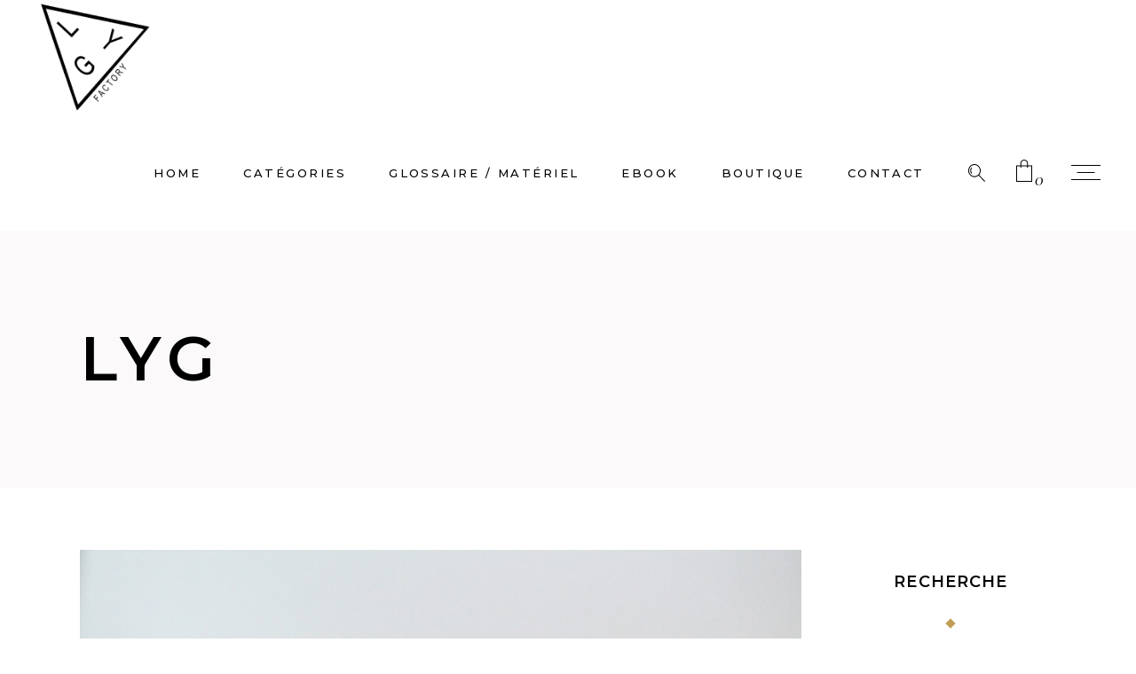

--- FILE ---
content_type: text/html; charset=UTF-8
request_url: https://lesyeuxgrognons.com/galette-des-rois-express-100-maison/
body_size: 22872
content:
<!DOCTYPE html>
<html lang="fr-FR">
<head>
	
		<meta charset="UTF-8"/>
		<link rel="profile" href="http://gmpg.org/xfn/11"/>
					<link rel="pingback" href="https://lesyeuxgrognons.com/xmlrpc.php">
		
				<meta name="viewport" content="width=device-width,initial-scale=1,user-scalable=yes">
		<title>GALETTE DES ROIS EXPRESS 100% MAISON &#8211; LYG</title>
<meta name='robots' content='max-image-preview:large' />
<link rel='dns-prefetch' href='//fonts.googleapis.com' />
<link rel="alternate" type="application/rss+xml" title="LYG &raquo; Flux" href="https://lesyeuxgrognons.com/feed/" />
<link rel="alternate" type="application/rss+xml" title="LYG &raquo; Flux des commentaires" href="https://lesyeuxgrognons.com/comments/feed/" />
<link rel="alternate" type="application/rss+xml" title="LYG &raquo; GALETTE DES ROIS EXPRESS 100% MAISON Flux des commentaires" href="https://lesyeuxgrognons.com/galette-des-rois-express-100-maison/feed/" />
<link rel="alternate" title="oEmbed (JSON)" type="application/json+oembed" href="https://lesyeuxgrognons.com/wp-json/oembed/1.0/embed?url=https%3A%2F%2Flesyeuxgrognons.com%2Fgalette-des-rois-express-100-maison%2F" />
<link rel="alternate" title="oEmbed (XML)" type="text/xml+oembed" href="https://lesyeuxgrognons.com/wp-json/oembed/1.0/embed?url=https%3A%2F%2Flesyeuxgrognons.com%2Fgalette-des-rois-express-100-maison%2F&#038;format=xml" />
<style id='wp-img-auto-sizes-contain-inline-css' type='text/css'>
img:is([sizes=auto i],[sizes^="auto," i]){contain-intrinsic-size:3000px 1500px}
/*# sourceURL=wp-img-auto-sizes-contain-inline-css */
</style>
<link rel='stylesheet' id='sbi_styles-css' href='https://lesyeuxgrognons.com/wp-content/plugins/instagram-feed/css/sbi-styles.min.css?ver=6.10.0' type='text/css' media='all' />
<style id='wp-emoji-styles-inline-css' type='text/css'>

	img.wp-smiley, img.emoji {
		display: inline !important;
		border: none !important;
		box-shadow: none !important;
		height: 1em !important;
		width: 1em !important;
		margin: 0 0.07em !important;
		vertical-align: -0.1em !important;
		background: none !important;
		padding: 0 !important;
	}
/*# sourceURL=wp-emoji-styles-inline-css */
</style>
<style id='wp-block-library-inline-css' type='text/css'>
:root{--wp-block-synced-color:#7a00df;--wp-block-synced-color--rgb:122,0,223;--wp-bound-block-color:var(--wp-block-synced-color);--wp-editor-canvas-background:#ddd;--wp-admin-theme-color:#007cba;--wp-admin-theme-color--rgb:0,124,186;--wp-admin-theme-color-darker-10:#006ba1;--wp-admin-theme-color-darker-10--rgb:0,107,160.5;--wp-admin-theme-color-darker-20:#005a87;--wp-admin-theme-color-darker-20--rgb:0,90,135;--wp-admin-border-width-focus:2px}@media (min-resolution:192dpi){:root{--wp-admin-border-width-focus:1.5px}}.wp-element-button{cursor:pointer}:root .has-very-light-gray-background-color{background-color:#eee}:root .has-very-dark-gray-background-color{background-color:#313131}:root .has-very-light-gray-color{color:#eee}:root .has-very-dark-gray-color{color:#313131}:root .has-vivid-green-cyan-to-vivid-cyan-blue-gradient-background{background:linear-gradient(135deg,#00d084,#0693e3)}:root .has-purple-crush-gradient-background{background:linear-gradient(135deg,#34e2e4,#4721fb 50%,#ab1dfe)}:root .has-hazy-dawn-gradient-background{background:linear-gradient(135deg,#faaca8,#dad0ec)}:root .has-subdued-olive-gradient-background{background:linear-gradient(135deg,#fafae1,#67a671)}:root .has-atomic-cream-gradient-background{background:linear-gradient(135deg,#fdd79a,#004a59)}:root .has-nightshade-gradient-background{background:linear-gradient(135deg,#330968,#31cdcf)}:root .has-midnight-gradient-background{background:linear-gradient(135deg,#020381,#2874fc)}:root{--wp--preset--font-size--normal:16px;--wp--preset--font-size--huge:42px}.has-regular-font-size{font-size:1em}.has-larger-font-size{font-size:2.625em}.has-normal-font-size{font-size:var(--wp--preset--font-size--normal)}.has-huge-font-size{font-size:var(--wp--preset--font-size--huge)}.has-text-align-center{text-align:center}.has-text-align-left{text-align:left}.has-text-align-right{text-align:right}.has-fit-text{white-space:nowrap!important}#end-resizable-editor-section{display:none}.aligncenter{clear:both}.items-justified-left{justify-content:flex-start}.items-justified-center{justify-content:center}.items-justified-right{justify-content:flex-end}.items-justified-space-between{justify-content:space-between}.screen-reader-text{border:0;clip-path:inset(50%);height:1px;margin:-1px;overflow:hidden;padding:0;position:absolute;width:1px;word-wrap:normal!important}.screen-reader-text:focus{background-color:#ddd;clip-path:none;color:#444;display:block;font-size:1em;height:auto;left:5px;line-height:normal;padding:15px 23px 14px;text-decoration:none;top:5px;width:auto;z-index:100000}html :where(.has-border-color){border-style:solid}html :where([style*=border-top-color]){border-top-style:solid}html :where([style*=border-right-color]){border-right-style:solid}html :where([style*=border-bottom-color]){border-bottom-style:solid}html :where([style*=border-left-color]){border-left-style:solid}html :where([style*=border-width]){border-style:solid}html :where([style*=border-top-width]){border-top-style:solid}html :where([style*=border-right-width]){border-right-style:solid}html :where([style*=border-bottom-width]){border-bottom-style:solid}html :where([style*=border-left-width]){border-left-style:solid}html :where(img[class*=wp-image-]){height:auto;max-width:100%}:where(figure){margin:0 0 1em}html :where(.is-position-sticky){--wp-admin--admin-bar--position-offset:var(--wp-admin--admin-bar--height,0px)}@media screen and (max-width:600px){html :where(.is-position-sticky){--wp-admin--admin-bar--position-offset:0px}}

/*# sourceURL=wp-block-library-inline-css */
</style><style id='wp-block-latest-posts-inline-css' type='text/css'>
.wp-block-latest-posts{box-sizing:border-box}.wp-block-latest-posts.alignleft{margin-right:2em}.wp-block-latest-posts.alignright{margin-left:2em}.wp-block-latest-posts.wp-block-latest-posts__list{list-style:none}.wp-block-latest-posts.wp-block-latest-posts__list li{clear:both;overflow-wrap:break-word}.wp-block-latest-posts.is-grid{display:flex;flex-wrap:wrap}.wp-block-latest-posts.is-grid li{margin:0 1.25em 1.25em 0;width:100%}@media (min-width:600px){.wp-block-latest-posts.columns-2 li{width:calc(50% - .625em)}.wp-block-latest-posts.columns-2 li:nth-child(2n){margin-right:0}.wp-block-latest-posts.columns-3 li{width:calc(33.33333% - .83333em)}.wp-block-latest-posts.columns-3 li:nth-child(3n){margin-right:0}.wp-block-latest-posts.columns-4 li{width:calc(25% - .9375em)}.wp-block-latest-posts.columns-4 li:nth-child(4n){margin-right:0}.wp-block-latest-posts.columns-5 li{width:calc(20% - 1em)}.wp-block-latest-posts.columns-5 li:nth-child(5n){margin-right:0}.wp-block-latest-posts.columns-6 li{width:calc(16.66667% - 1.04167em)}.wp-block-latest-posts.columns-6 li:nth-child(6n){margin-right:0}}:root :where(.wp-block-latest-posts.is-grid){padding:0}:root :where(.wp-block-latest-posts.wp-block-latest-posts__list){padding-left:0}.wp-block-latest-posts__post-author,.wp-block-latest-posts__post-date{display:block;font-size:.8125em}.wp-block-latest-posts__post-excerpt,.wp-block-latest-posts__post-full-content{margin-bottom:1em;margin-top:.5em}.wp-block-latest-posts__featured-image a{display:inline-block}.wp-block-latest-posts__featured-image img{height:auto;max-width:100%;width:auto}.wp-block-latest-posts__featured-image.alignleft{float:left;margin-right:1em}.wp-block-latest-posts__featured-image.alignright{float:right;margin-left:1em}.wp-block-latest-posts__featured-image.aligncenter{margin-bottom:1em;text-align:center}
/*# sourceURL=https://lesyeuxgrognons.com/wp-includes/blocks/latest-posts/style.min.css */
</style>
<link rel='stylesheet' id='wc-blocks-style-css' href='https://lesyeuxgrognons.com/wp-content/plugins/woocommerce/assets/client/blocks/wc-blocks.css?ver=wc-10.4.3' type='text/css' media='all' />
<style id='global-styles-inline-css' type='text/css'>
:root{--wp--preset--aspect-ratio--square: 1;--wp--preset--aspect-ratio--4-3: 4/3;--wp--preset--aspect-ratio--3-4: 3/4;--wp--preset--aspect-ratio--3-2: 3/2;--wp--preset--aspect-ratio--2-3: 2/3;--wp--preset--aspect-ratio--16-9: 16/9;--wp--preset--aspect-ratio--9-16: 9/16;--wp--preset--color--black: #000000;--wp--preset--color--cyan-bluish-gray: #abb8c3;--wp--preset--color--white: #ffffff;--wp--preset--color--pale-pink: #f78da7;--wp--preset--color--vivid-red: #cf2e2e;--wp--preset--color--luminous-vivid-orange: #ff6900;--wp--preset--color--luminous-vivid-amber: #fcb900;--wp--preset--color--light-green-cyan: #7bdcb5;--wp--preset--color--vivid-green-cyan: #00d084;--wp--preset--color--pale-cyan-blue: #8ed1fc;--wp--preset--color--vivid-cyan-blue: #0693e3;--wp--preset--color--vivid-purple: #9b51e0;--wp--preset--gradient--vivid-cyan-blue-to-vivid-purple: linear-gradient(135deg,rgb(6,147,227) 0%,rgb(155,81,224) 100%);--wp--preset--gradient--light-green-cyan-to-vivid-green-cyan: linear-gradient(135deg,rgb(122,220,180) 0%,rgb(0,208,130) 100%);--wp--preset--gradient--luminous-vivid-amber-to-luminous-vivid-orange: linear-gradient(135deg,rgb(252,185,0) 0%,rgb(255,105,0) 100%);--wp--preset--gradient--luminous-vivid-orange-to-vivid-red: linear-gradient(135deg,rgb(255,105,0) 0%,rgb(207,46,46) 100%);--wp--preset--gradient--very-light-gray-to-cyan-bluish-gray: linear-gradient(135deg,rgb(238,238,238) 0%,rgb(169,184,195) 100%);--wp--preset--gradient--cool-to-warm-spectrum: linear-gradient(135deg,rgb(74,234,220) 0%,rgb(151,120,209) 20%,rgb(207,42,186) 40%,rgb(238,44,130) 60%,rgb(251,105,98) 80%,rgb(254,248,76) 100%);--wp--preset--gradient--blush-light-purple: linear-gradient(135deg,rgb(255,206,236) 0%,rgb(152,150,240) 100%);--wp--preset--gradient--blush-bordeaux: linear-gradient(135deg,rgb(254,205,165) 0%,rgb(254,45,45) 50%,rgb(107,0,62) 100%);--wp--preset--gradient--luminous-dusk: linear-gradient(135deg,rgb(255,203,112) 0%,rgb(199,81,192) 50%,rgb(65,88,208) 100%);--wp--preset--gradient--pale-ocean: linear-gradient(135deg,rgb(255,245,203) 0%,rgb(182,227,212) 50%,rgb(51,167,181) 100%);--wp--preset--gradient--electric-grass: linear-gradient(135deg,rgb(202,248,128) 0%,rgb(113,206,126) 100%);--wp--preset--gradient--midnight: linear-gradient(135deg,rgb(2,3,129) 0%,rgb(40,116,252) 100%);--wp--preset--font-size--small: 13px;--wp--preset--font-size--medium: 20px;--wp--preset--font-size--large: 36px;--wp--preset--font-size--x-large: 42px;--wp--preset--spacing--20: 0.44rem;--wp--preset--spacing--30: 0.67rem;--wp--preset--spacing--40: 1rem;--wp--preset--spacing--50: 1.5rem;--wp--preset--spacing--60: 2.25rem;--wp--preset--spacing--70: 3.38rem;--wp--preset--spacing--80: 5.06rem;--wp--preset--shadow--natural: 6px 6px 9px rgba(0, 0, 0, 0.2);--wp--preset--shadow--deep: 12px 12px 50px rgba(0, 0, 0, 0.4);--wp--preset--shadow--sharp: 6px 6px 0px rgba(0, 0, 0, 0.2);--wp--preset--shadow--outlined: 6px 6px 0px -3px rgb(255, 255, 255), 6px 6px rgb(0, 0, 0);--wp--preset--shadow--crisp: 6px 6px 0px rgb(0, 0, 0);}:where(.is-layout-flex){gap: 0.5em;}:where(.is-layout-grid){gap: 0.5em;}body .is-layout-flex{display: flex;}.is-layout-flex{flex-wrap: wrap;align-items: center;}.is-layout-flex > :is(*, div){margin: 0;}body .is-layout-grid{display: grid;}.is-layout-grid > :is(*, div){margin: 0;}:where(.wp-block-columns.is-layout-flex){gap: 2em;}:where(.wp-block-columns.is-layout-grid){gap: 2em;}:where(.wp-block-post-template.is-layout-flex){gap: 1.25em;}:where(.wp-block-post-template.is-layout-grid){gap: 1.25em;}.has-black-color{color: var(--wp--preset--color--black) !important;}.has-cyan-bluish-gray-color{color: var(--wp--preset--color--cyan-bluish-gray) !important;}.has-white-color{color: var(--wp--preset--color--white) !important;}.has-pale-pink-color{color: var(--wp--preset--color--pale-pink) !important;}.has-vivid-red-color{color: var(--wp--preset--color--vivid-red) !important;}.has-luminous-vivid-orange-color{color: var(--wp--preset--color--luminous-vivid-orange) !important;}.has-luminous-vivid-amber-color{color: var(--wp--preset--color--luminous-vivid-amber) !important;}.has-light-green-cyan-color{color: var(--wp--preset--color--light-green-cyan) !important;}.has-vivid-green-cyan-color{color: var(--wp--preset--color--vivid-green-cyan) !important;}.has-pale-cyan-blue-color{color: var(--wp--preset--color--pale-cyan-blue) !important;}.has-vivid-cyan-blue-color{color: var(--wp--preset--color--vivid-cyan-blue) !important;}.has-vivid-purple-color{color: var(--wp--preset--color--vivid-purple) !important;}.has-black-background-color{background-color: var(--wp--preset--color--black) !important;}.has-cyan-bluish-gray-background-color{background-color: var(--wp--preset--color--cyan-bluish-gray) !important;}.has-white-background-color{background-color: var(--wp--preset--color--white) !important;}.has-pale-pink-background-color{background-color: var(--wp--preset--color--pale-pink) !important;}.has-vivid-red-background-color{background-color: var(--wp--preset--color--vivid-red) !important;}.has-luminous-vivid-orange-background-color{background-color: var(--wp--preset--color--luminous-vivid-orange) !important;}.has-luminous-vivid-amber-background-color{background-color: var(--wp--preset--color--luminous-vivid-amber) !important;}.has-light-green-cyan-background-color{background-color: var(--wp--preset--color--light-green-cyan) !important;}.has-vivid-green-cyan-background-color{background-color: var(--wp--preset--color--vivid-green-cyan) !important;}.has-pale-cyan-blue-background-color{background-color: var(--wp--preset--color--pale-cyan-blue) !important;}.has-vivid-cyan-blue-background-color{background-color: var(--wp--preset--color--vivid-cyan-blue) !important;}.has-vivid-purple-background-color{background-color: var(--wp--preset--color--vivid-purple) !important;}.has-black-border-color{border-color: var(--wp--preset--color--black) !important;}.has-cyan-bluish-gray-border-color{border-color: var(--wp--preset--color--cyan-bluish-gray) !important;}.has-white-border-color{border-color: var(--wp--preset--color--white) !important;}.has-pale-pink-border-color{border-color: var(--wp--preset--color--pale-pink) !important;}.has-vivid-red-border-color{border-color: var(--wp--preset--color--vivid-red) !important;}.has-luminous-vivid-orange-border-color{border-color: var(--wp--preset--color--luminous-vivid-orange) !important;}.has-luminous-vivid-amber-border-color{border-color: var(--wp--preset--color--luminous-vivid-amber) !important;}.has-light-green-cyan-border-color{border-color: var(--wp--preset--color--light-green-cyan) !important;}.has-vivid-green-cyan-border-color{border-color: var(--wp--preset--color--vivid-green-cyan) !important;}.has-pale-cyan-blue-border-color{border-color: var(--wp--preset--color--pale-cyan-blue) !important;}.has-vivid-cyan-blue-border-color{border-color: var(--wp--preset--color--vivid-cyan-blue) !important;}.has-vivid-purple-border-color{border-color: var(--wp--preset--color--vivid-purple) !important;}.has-vivid-cyan-blue-to-vivid-purple-gradient-background{background: var(--wp--preset--gradient--vivid-cyan-blue-to-vivid-purple) !important;}.has-light-green-cyan-to-vivid-green-cyan-gradient-background{background: var(--wp--preset--gradient--light-green-cyan-to-vivid-green-cyan) !important;}.has-luminous-vivid-amber-to-luminous-vivid-orange-gradient-background{background: var(--wp--preset--gradient--luminous-vivid-amber-to-luminous-vivid-orange) !important;}.has-luminous-vivid-orange-to-vivid-red-gradient-background{background: var(--wp--preset--gradient--luminous-vivid-orange-to-vivid-red) !important;}.has-very-light-gray-to-cyan-bluish-gray-gradient-background{background: var(--wp--preset--gradient--very-light-gray-to-cyan-bluish-gray) !important;}.has-cool-to-warm-spectrum-gradient-background{background: var(--wp--preset--gradient--cool-to-warm-spectrum) !important;}.has-blush-light-purple-gradient-background{background: var(--wp--preset--gradient--blush-light-purple) !important;}.has-blush-bordeaux-gradient-background{background: var(--wp--preset--gradient--blush-bordeaux) !important;}.has-luminous-dusk-gradient-background{background: var(--wp--preset--gradient--luminous-dusk) !important;}.has-pale-ocean-gradient-background{background: var(--wp--preset--gradient--pale-ocean) !important;}.has-electric-grass-gradient-background{background: var(--wp--preset--gradient--electric-grass) !important;}.has-midnight-gradient-background{background: var(--wp--preset--gradient--midnight) !important;}.has-small-font-size{font-size: var(--wp--preset--font-size--small) !important;}.has-medium-font-size{font-size: var(--wp--preset--font-size--medium) !important;}.has-large-font-size{font-size: var(--wp--preset--font-size--large) !important;}.has-x-large-font-size{font-size: var(--wp--preset--font-size--x-large) !important;}
/*# sourceURL=global-styles-inline-css */
</style>

<style id='classic-theme-styles-inline-css' type='text/css'>
/*! This file is auto-generated */
.wp-block-button__link{color:#fff;background-color:#32373c;border-radius:9999px;box-shadow:none;text-decoration:none;padding:calc(.667em + 2px) calc(1.333em + 2px);font-size:1.125em}.wp-block-file__button{background:#32373c;color:#fff;text-decoration:none}
/*# sourceURL=/wp-includes/css/classic-themes.min.css */
</style>
<link rel='stylesheet' id='aalb_basics_css-css' href='https://lesyeuxgrognons.com/wp-content/plugins/amazon-associates-link-builder/css/aalb_basics.css?ver=1.9.3' type='text/css' media='all' />
<link rel='stylesheet' id='contact-form-7-css' href='https://lesyeuxgrognons.com/wp-content/plugins/contact-form-7/includes/css/styles.css?ver=6.1.4' type='text/css' media='all' />
<link rel='stylesheet' id='dolcino-restaurant-style-css' href='https://lesyeuxgrognons.com/wp-content/plugins/dolcino-restaurant/assets/css/restaurant.min.css?ver=099772ef08b30568b96dd0d140561fc6' type='text/css' media='all' />
<link rel='stylesheet' id='dolcino-restaurant-responsive-style-css' href='https://lesyeuxgrognons.com/wp-content/plugins/dolcino-restaurant/assets/css/restaurant-responsive.min.css?ver=099772ef08b30568b96dd0d140561fc6' type='text/css' media='all' />
<link rel='stylesheet' id='sumup-checkout-css' href='https://lesyeuxgrognons.com/wp-content/plugins/sumup-payment-gateway-for-woocommerce/assets/css/checkout/modal.min.css?ver=2.7.7' type='text/css' media='all' />
<style id='woocommerce-inline-inline-css' type='text/css'>
.woocommerce form .form-row .required { visibility: visible; }
/*# sourceURL=woocommerce-inline-inline-css */
</style>
<link rel='stylesheet' id='wpccp-css' href='https://lesyeuxgrognons.com/wp-content/plugins/wp-content-copy-protection/assets/css/style.min.css?ver=1749638880' type='text/css' media='all' />
<link rel='stylesheet' id='cmplz-general-css' href='https://lesyeuxgrognons.com/wp-content/plugins/complianz-gdpr/assets/css/cookieblocker.min.css?ver=1766021403' type='text/css' media='all' />
<link rel='stylesheet' id='dolcino-mikado-default-style-css' href='https://lesyeuxgrognons.com/wp-content/themes/dolcino/style.css?ver=099772ef08b30568b96dd0d140561fc6' type='text/css' media='all' />
<link rel='stylesheet' id='dolcino-mikado-modules-css' href='https://lesyeuxgrognons.com/wp-content/themes/dolcino/assets/css/modules.min.css?ver=099772ef08b30568b96dd0d140561fc6' type='text/css' media='all' />
<link rel='stylesheet' id='dolcino-mikado-dripicons-css' href='https://lesyeuxgrognons.com/wp-content/themes/dolcino/framework/lib/icons-pack/dripicons/dripicons.css?ver=099772ef08b30568b96dd0d140561fc6' type='text/css' media='all' />
<link rel='stylesheet' id='dolcino-mikado-font_elegant-css' href='https://lesyeuxgrognons.com/wp-content/themes/dolcino/framework/lib/icons-pack/elegant-icons/style.min.css?ver=099772ef08b30568b96dd0d140561fc6' type='text/css' media='all' />
<link rel='stylesheet' id='dolcino-mikado-font_awesome-css' href='https://lesyeuxgrognons.com/wp-content/themes/dolcino/framework/lib/icons-pack/font-awesome/css/fontawesome-all.min.css?ver=099772ef08b30568b96dd0d140561fc6' type='text/css' media='all' />
<link rel='stylesheet' id='dolcino-mikado-ion_icons-css' href='https://lesyeuxgrognons.com/wp-content/themes/dolcino/framework/lib/icons-pack/ion-icons/css/ionicons.min.css?ver=099772ef08b30568b96dd0d140561fc6' type='text/css' media='all' />
<link rel='stylesheet' id='dolcino-mikado-linea_icons-css' href='https://lesyeuxgrognons.com/wp-content/themes/dolcino/framework/lib/icons-pack/linea-icons/style.css?ver=099772ef08b30568b96dd0d140561fc6' type='text/css' media='all' />
<link rel='stylesheet' id='dolcino-mikado-linear_icons-css' href='https://lesyeuxgrognons.com/wp-content/themes/dolcino/framework/lib/icons-pack/linear-icons/style.css?ver=099772ef08b30568b96dd0d140561fc6' type='text/css' media='all' />
<link rel='stylesheet' id='dolcino-mikado-simple_line_icons-css' href='https://lesyeuxgrognons.com/wp-content/themes/dolcino/framework/lib/icons-pack/simple-line-icons/simple-line-icons.css?ver=099772ef08b30568b96dd0d140561fc6' type='text/css' media='all' />
<link rel='stylesheet' id='mediaelement-css' href='https://lesyeuxgrognons.com/wp-includes/js/mediaelement/mediaelementplayer-legacy.min.css?ver=4.2.17' type='text/css' media='all' />
<link rel='stylesheet' id='wp-mediaelement-css' href='https://lesyeuxgrognons.com/wp-includes/js/mediaelement/wp-mediaelement.min.css?ver=099772ef08b30568b96dd0d140561fc6' type='text/css' media='all' />
<link rel='stylesheet' id='dolcino-mikado-woo-css' href='https://lesyeuxgrognons.com/wp-content/themes/dolcino/assets/css/woocommerce.min.css?ver=099772ef08b30568b96dd0d140561fc6' type='text/css' media='all' />
<link rel='stylesheet' id='dolcino-mikado-woo-responsive-css' href='https://lesyeuxgrognons.com/wp-content/themes/dolcino/assets/css/woocommerce-responsive.min.css?ver=099772ef08b30568b96dd0d140561fc6' type='text/css' media='all' />
<link rel='stylesheet' id='dolcino-mikado-style-dynamic-css' href='https://lesyeuxgrognons.com/wp-content/themes/dolcino/assets/css/style_dynamic.css?ver=1757260728' type='text/css' media='all' />
<link rel='stylesheet' id='dolcino-mikado-modules-responsive-css' href='https://lesyeuxgrognons.com/wp-content/themes/dolcino/assets/css/modules-responsive.min.css?ver=099772ef08b30568b96dd0d140561fc6' type='text/css' media='all' />
<link rel='stylesheet' id='dolcino-mikado-style-dynamic-responsive-css' href='https://lesyeuxgrognons.com/wp-content/themes/dolcino/assets/css/style_dynamic_responsive.css?ver=1757260728' type='text/css' media='all' />
<link rel='stylesheet' id='dolcino-mikado-google-fonts-css' href='https://fonts.googleapis.com/css?family=Montserrat%3A300%2C300italic%2C400%2C400italic%2C500%2C500i%2C600%2C700%7CCormorant%3A300%2C300italic%2C400%2C400italic%2C500%2C500i%2C600%2C700%7CGreat+Vibes%3A300%2C300italic%2C400%2C400italic%2C500%2C500i%2C600%2C700&#038;subset=latin-ext&#038;ver=1.0.0' type='text/css' media='all' />
<link rel='stylesheet' id='newsletter-css' href='https://lesyeuxgrognons.com/wp-content/plugins/newsletter/style.css?ver=9.1.1' type='text/css' media='all' />
<script type="text/javascript" src="https://lesyeuxgrognons.com/wp-includes/js/jquery/jquery.min.js?ver=3.7.1" id="jquery-core-js"></script>
<script type="text/javascript" src="https://lesyeuxgrognons.com/wp-includes/js/jquery/jquery-migrate.min.js?ver=3.4.1" id="jquery-migrate-js"></script>
<script type="text/javascript" src="https://lesyeuxgrognons.com/wp-content/plugins/woocommerce/assets/js/jquery-blockui/jquery.blockUI.min.js?ver=2.7.0-wc.10.4.3" id="wc-jquery-blockui-js" data-wp-strategy="defer"></script>
<script type="text/javascript" id="wc-add-to-cart-js-extra">
/* <![CDATA[ */
var wc_add_to_cart_params = {"ajax_url":"/wp-admin/admin-ajax.php","wc_ajax_url":"/?wc-ajax=%%endpoint%%","i18n_view_cart":"Voir le panier","cart_url":"https://lesyeuxgrognons.com/panier-2/","is_cart":"","cart_redirect_after_add":"no"};
//# sourceURL=wc-add-to-cart-js-extra
/* ]]> */
</script>
<script type="text/javascript" src="https://lesyeuxgrognons.com/wp-content/plugins/woocommerce/assets/js/frontend/add-to-cart.min.js?ver=10.4.3" id="wc-add-to-cart-js" data-wp-strategy="defer"></script>
<script type="text/javascript" src="https://lesyeuxgrognons.com/wp-content/plugins/woocommerce/assets/js/js-cookie/js.cookie.min.js?ver=2.1.4-wc.10.4.3" id="wc-js-cookie-js" defer="defer" data-wp-strategy="defer"></script>
<script type="text/javascript" id="woocommerce-js-extra">
/* <![CDATA[ */
var woocommerce_params = {"ajax_url":"/wp-admin/admin-ajax.php","wc_ajax_url":"/?wc-ajax=%%endpoint%%","i18n_password_show":"Afficher le mot de passe","i18n_password_hide":"Masquer le mot de passe"};
//# sourceURL=woocommerce-js-extra
/* ]]> */
</script>
<script type="text/javascript" src="https://lesyeuxgrognons.com/wp-content/plugins/woocommerce/assets/js/frontend/woocommerce.min.js?ver=10.4.3" id="woocommerce-js" defer="defer" data-wp-strategy="defer"></script>
<script type="text/javascript" src="https://lesyeuxgrognons.com/wp-content/plugins/js_composer/assets/js/vendors/woocommerce-add-to-cart.js?ver=8.1" id="vc_woocommerce-add-to-cart-js-js"></script>
<script type="text/javascript" src="https://lesyeuxgrognons.com/wp-content/plugins/woocommerce/assets/js/select2/select2.full.min.js?ver=4.0.3-wc.10.4.3" id="wc-select2-js" defer="defer" data-wp-strategy="defer"></script>
<script></script><link rel="https://api.w.org/" href="https://lesyeuxgrognons.com/wp-json/" /><link rel="alternate" title="JSON" type="application/json" href="https://lesyeuxgrognons.com/wp-json/wp/v2/posts/19367" /><link rel="EditURI" type="application/rsd+xml" title="RSD" href="https://lesyeuxgrognons.com/xmlrpc.php?rsd" />

<link rel="canonical" href="https://lesyeuxgrognons.com/galette-des-rois-express-100-maison/" />
<link rel='shortlink' href='https://lesyeuxgrognons.com/?p=19367' />

		<!-- GA Google Analytics @ https://m0n.co/ga -->
		<script>
			(function(i,s,o,g,r,a,m){i['GoogleAnalyticsObject']=r;i[r]=i[r]||function(){
			(i[r].q=i[r].q||[]).push(arguments)},i[r].l=1*new Date();a=s.createElement(o),
			m=s.getElementsByTagName(o)[0];a.async=1;a.src=g;m.parentNode.insertBefore(a,m)
			})(window,document,'script','https://www.google-analytics.com/analytics.js','ga');
			ga('create', 'UA-62196967-1', 'auto');
			ga('require', 'linkid');
			ga('send', 'pageview');
		</script>

				<style>.cmplz-hidden {
					display: none !important;
				}</style>	<noscript><style>.woocommerce-product-gallery{ opacity: 1 !important; }</style></noscript>
	<meta name="generator" content="Powered by WPBakery Page Builder - drag and drop page builder for WordPress."/>
<meta name="generator" content="Powered by Slider Revolution 6.7.25 - responsive, Mobile-Friendly Slider Plugin for WordPress with comfortable drag and drop interface." />
<link rel="icon" href="https://lesyeuxgrognons.com/wp-content/uploads/2020/01/cropped-ICONE-lyg-32x32.png" sizes="32x32" />
<link rel="icon" href="https://lesyeuxgrognons.com/wp-content/uploads/2020/01/cropped-ICONE-lyg-192x192.png" sizes="192x192" />
<link rel="apple-touch-icon" href="https://lesyeuxgrognons.com/wp-content/uploads/2020/01/cropped-ICONE-lyg-180x180.png" />
<meta name="msapplication-TileImage" content="https://lesyeuxgrognons.com/wp-content/uploads/2020/01/cropped-ICONE-lyg-270x270.png" />
<script>function setREVStartSize(e){
			//window.requestAnimationFrame(function() {
				window.RSIW = window.RSIW===undefined ? window.innerWidth : window.RSIW;
				window.RSIH = window.RSIH===undefined ? window.innerHeight : window.RSIH;
				try {
					var pw = document.getElementById(e.c).parentNode.offsetWidth,
						newh;
					pw = pw===0 || isNaN(pw) || (e.l=="fullwidth" || e.layout=="fullwidth") ? window.RSIW : pw;
					e.tabw = e.tabw===undefined ? 0 : parseInt(e.tabw);
					e.thumbw = e.thumbw===undefined ? 0 : parseInt(e.thumbw);
					e.tabh = e.tabh===undefined ? 0 : parseInt(e.tabh);
					e.thumbh = e.thumbh===undefined ? 0 : parseInt(e.thumbh);
					e.tabhide = e.tabhide===undefined ? 0 : parseInt(e.tabhide);
					e.thumbhide = e.thumbhide===undefined ? 0 : parseInt(e.thumbhide);
					e.mh = e.mh===undefined || e.mh=="" || e.mh==="auto" ? 0 : parseInt(e.mh,0);
					if(e.layout==="fullscreen" || e.l==="fullscreen")
						newh = Math.max(e.mh,window.RSIH);
					else{
						e.gw = Array.isArray(e.gw) ? e.gw : [e.gw];
						for (var i in e.rl) if (e.gw[i]===undefined || e.gw[i]===0) e.gw[i] = e.gw[i-1];
						e.gh = e.el===undefined || e.el==="" || (Array.isArray(e.el) && e.el.length==0)? e.gh : e.el;
						e.gh = Array.isArray(e.gh) ? e.gh : [e.gh];
						for (var i in e.rl) if (e.gh[i]===undefined || e.gh[i]===0) e.gh[i] = e.gh[i-1];
											
						var nl = new Array(e.rl.length),
							ix = 0,
							sl;
						e.tabw = e.tabhide>=pw ? 0 : e.tabw;
						e.thumbw = e.thumbhide>=pw ? 0 : e.thumbw;
						e.tabh = e.tabhide>=pw ? 0 : e.tabh;
						e.thumbh = e.thumbhide>=pw ? 0 : e.thumbh;
						for (var i in e.rl) nl[i] = e.rl[i]<window.RSIW ? 0 : e.rl[i];
						sl = nl[0];
						for (var i in nl) if (sl>nl[i] && nl[i]>0) { sl = nl[i]; ix=i;}
						var m = pw>(e.gw[ix]+e.tabw+e.thumbw) ? 1 : (pw-(e.tabw+e.thumbw)) / (e.gw[ix]);
						newh =  (e.gh[ix] * m) + (e.tabh + e.thumbh);
					}
					var el = document.getElementById(e.c);
					if (el!==null && el) el.style.height = newh+"px";
					el = document.getElementById(e.c+"_wrapper");
					if (el!==null && el) {
						el.style.height = newh+"px";
						el.style.display = "block";
					}
				} catch(e){
					console.log("Failure at Presize of Slider:" + e)
				}
			//});
		  };</script>
<noscript><style> .wpb_animate_when_almost_visible { opacity: 1; }</style></noscript>
<div align="center">
	<noscript>
		<div style="position:fixed; top:0px; left:0px; z-index:3000; height:100%; width:100%; background-color:#FFFFFF">
			<br/><br/>
			<div style="font-family: Tahoma; font-size: 14px; background-color:#FFFFCC; border: 1pt solid Black; padding: 10pt;">
				Sorry, you have Javascript Disabled! To see this page as it is meant to appear, please enable your Javascript!
			</div>
		</div>
	</noscript>
</div>
<link rel='stylesheet' id='rs-plugin-settings-css' href='//lesyeuxgrognons.com/wp-content/plugins/revslider/sr6/assets/css/rs6.css?ver=6.7.25' type='text/css' media='all' />
<style id='rs-plugin-settings-inline-css' type='text/css'>
.tp-caption a{color:#ff7302;text-shadow:none;-webkit-transition:all 0.2s ease-out;-moz-transition:all 0.2s ease-out;-o-transition:all 0.2s ease-out;-ms-transition:all 0.2s ease-out}.tp-caption a:hover{color:#ffa902}
/*# sourceURL=rs-plugin-settings-inline-css */
</style>
</head>
<body class="wp-singular post-template-default single single-post postid-19367 single-format-standard wp-theme-dolcino theme-dolcino dolcino-core-1.3 mkdf-restaurant-1.1.1 woocommerce-no-js qode-optimizer-1.0.4 dolcino-ver-1.7.1 mkdf-smooth-page-transitions mkdf-smooth-page-transitions-preloader mkdf-grid-1300 mkdf-empty-google-api mkdf-wide-dropdown-menu-content-in-grid mkdf-dark-header mkdf-sticky-header-on-scroll-down-up mkdf-dropdown-animate-height mkdf-header-standard mkdf-menu-area-shadow-disable mkdf-menu-area-in-grid-shadow-disable mkdf-menu-area-border-disable mkdf-menu-area-in-grid-border-disable mkdf-logo-area-border-disable mkdf-logo-area-in-grid-border-disable mkdf-side-menu-slide-from-right mkdf-woocommerce-columns-2 mkdf-woo-normal-space mkdf-woo-pl-info-below-image mkdf-woo-single-thumb-on-left-side mkdf-woo-single-has-pretty-photo mkdf-default-mobile-header mkdf-sticky-up-mobile-header mkdf-search-covers-header wpb-js-composer js-comp-ver-8.1 vc_responsive" itemscope itemtype="http://schema.org/WebPage">
				<div class="mkdf-smooth-transition-loader mkdf-mimic-ajax">
				<div class="mkdf-st-loader">
					<div class="mkdf-st-loader1">
						<div class="mkdf-dolcino-loader"><div class="mkdf-dolcino-preloader-line"></div><div class="mkdf-dolcino-preloader-dot"></div></div>					</div>
				</div>
			</div>
		<section class="mkdf-side-menu">
    <a class="mkdf-close-side-menu mkdf-close-side-menu-predefined" href="#">
        <svg x="0px" y="0px" width="30px" height="30px" viewBox="0 0 30 30" enable-background="new 0 0 30 30"><polygon fill="#C19C55" points="26.791,4.106 26.084,3.399 14.94,14.542 3.797,3.398 3.09,4.105 14.233,15.249 3.09,26.393 3.797,27.1 14.94,15.956 26.084,27.1 26.791,26.393 15.647,15.249 "/></svg>    </a>
    <div class="mkdf-side-menu-table">
        <div class="mkdf-side-menu-table-cell">
            <div id="text-6" class="widget mkdf-sidearea widget_text">			<div class="textwidget"><div class="mkdf-section-title-holder  mkdf-st-standard mkdf-st-title-left mkdf-st-normal-space " style="text-align: center">
	<div class="mkdf-st-inner">
                    <p class="mkdf-st-intro-text" style="font-size: 32px" > Lesyeuxgrognons.com </p>
        					<h3 class="mkdf-st-title" >
				Bienvenue			</h3>
		                    <div class="mkdf-separator-holder clearfix  mkdf-separator-center mkdf-separator-advanced-center mkdf-separator-advanced">
	<div class="mkdf-separator" >
                    <div class="mkdf-adv-sep-inner">
                <div class="mkdf-adv-sep-line"  ></div>
                <div class="mkdf-adv-sep-dot"  ></div>
            </div>
            </div>
</div>
        			</div>
</div>
</div>
		</div><div class="widget mkdf-social-icons-group-widget mkdf-square-rotated text-align-center">                                    <a class="mkdf-social-icon-widget-holder mkdf-icon-has-hover" data-hover-color="#ffffff" style="color: #c19d56;;font-size: 11px;margin: -11px 10px 0;"                       href="https://www.instagram.com/lesyeuxgrognons/" target="_blank">
                        <span class="mkdf-social-icon-widget social_instagram_circle"></span>                    </a>
                                                    <a class="mkdf-social-icon-widget-holder mkdf-icon-has-hover" data-hover-color="#ffffff" style="color: #c19d56;;font-size: 11px;margin: -11px 10px 0;"                       href="#" target="_blank">
                        <span class="mkdf-social-icon-widget social_pinterest"></span>                    </a>
                                                    <a class="mkdf-social-icon-widget-holder mkdf-icon-has-hover" data-hover-color="#ffffff" style="color: #c19d56;;font-size: 11px;margin: -11px 10px 0;"                       href="https://www.linkedin.com/" target="_blank">
                        <span class="mkdf-social-icon-widget social_linkedin"></span>                    </a>
                                                    <a class="mkdf-social-icon-widget-holder mkdf-icon-has-hover" data-hover-color="#ffffff" style="color: #c19d56;;font-size: 11px;margin: -11px 10px 0;"                       href="https://www.instagram.com/mikadothemes/" target="_blank">
                        <span class="mkdf-social-icon-widget social_instagram"></span>                    </a>
                                                </div><div id="block-4" class="widget mkdf-sidearea widget_block widget_recent_entries"><ul class="wp-block-latest-posts__list wp-block-latest-posts"><li><a class="wp-block-latest-posts__post-title" href="https://lesyeuxgrognons.com/barres-caramel-cacahuete-et-chocolat/">BARRES CARAMEL CACAHUÈTE ET CHOCOLAT</a></li>
<li><a class="wp-block-latest-posts__post-title" href="https://lesyeuxgrognons.com/fraisier/">FRAISIER</a></li>
<li><a class="wp-block-latest-posts__post-title" href="https://lesyeuxgrognons.com/galette-des-rois-express-100-maison/">GALETTE DES ROIS EXPRESS 100% MAISON</a></li>
<li><a class="wp-block-latest-posts__post-title" href="https://lesyeuxgrognons.com/entremet-vanille-caramel-pecan/">ENTREMET VANILLE CARAMEL PECAN</a></li>
<li><a class="wp-block-latest-posts__post-title" href="https://lesyeuxgrognons.com/pains-suisse/">PAINS SUISSE</a></li>
</ul></div>        </div>
    </div>
</section>
    <div class="mkdf-wrapper">
        <div class="mkdf-wrapper-inner">
            
<header class="mkdf-page-header">
		
				
	<div class="mkdf-menu-area mkdf-menu-right">
				
						
			<div class="mkdf-vertical-align-containers">
				<div class="mkdf-position-left"><!--
				 --><div class="mkdf-position-left-inner">
						
	
	<div class="mkdf-logo-wrapper">
		<a itemprop="url" href="https://lesyeuxgrognons.com/" style="height: 300px;">
			<img itemprop="image" class="mkdf-normal-logo" src="https://lesyeuxgrognons.com/wp-content/uploads/2020/01/lyg.png" width="600" height="600"  alt="logo"/>
			<img itemprop="image" class="mkdf-dark-logo" src="https://lesyeuxgrognons.com/wp-content/uploads/2020/01/lyg.png" width="600" height="600"  alt="dark logo"/>			<img itemprop="image" class="mkdf-light-logo" src="https://lesyeuxgrognons.com/wp-content/uploads/2020/01/lyg.png" width="600" height="600"  alt="light logo"/>		</a>
	</div>

											</div>
				</div>
								<div class="mkdf-position-right"><!--
				 --><div class="mkdf-position-right-inner">
														
	<nav class="mkdf-main-menu mkdf-drop-down mkdf-default-nav">
		<ul id="menu-lyg" class="clearfix"><li id="nav-menu-item-17270" class="menu-item menu-item-type-custom menu-item-object-custom menu-item-home  narrow"><a href="https://lesyeuxgrognons.com" class=""><span class="item_outer"><span class="item_text">HOME</span></span></a></li>
<li id="nav-menu-item-17212" class="menu-item menu-item-type-taxonomy menu-item-object-category current-post-ancestor menu-item-has-children  has_sub narrow"><a href="https://lesyeuxgrognons.com/category/categories/" class=""><span class="item_outer"><span class="item_text">CATÉGORIES</span><i class="mkdf-menu-arrow fa fa-angle-down"></i></span></a>
<div class="second"><div class="inner"><ul>
	<li id="nav-menu-item-16417" class="menu-item menu-item-type-taxonomy menu-item-object-category "><a href="https://lesyeuxgrognons.com/category/categories/bases/" class=""><span class="item_outer"><span class="item_text">Bases</span></span></a></li>
	<li id="nav-menu-item-16418" class="menu-item menu-item-type-taxonomy menu-item-object-category "><a href="https://lesyeuxgrognons.com/category/categories/biscuits/" class=""><span class="item_outer"><span class="item_text">Biscuits</span></span></a></li>
	<li id="nav-menu-item-16419" class="menu-item menu-item-type-taxonomy menu-item-object-category "><a href="https://lesyeuxgrognons.com/category/le-sucre/cakes-gateaux/" class=""><span class="item_outer"><span class="item_text">Cake &#038; Gâteaux</span></span></a></li>
	<li id="nav-menu-item-16421" class="menu-item menu-item-type-taxonomy menu-item-object-category "><a href="https://lesyeuxgrognons.com/category/le-sucre/entremets/" class=""><span class="item_outer"><span class="item_text">Entremets &amp; Desserts</span></span></a></li>
	<li id="nav-menu-item-16433" class="menu-item menu-item-type-taxonomy menu-item-object-category "><a href="https://lesyeuxgrognons.com/category/categories/macarons/" class=""><span class="item_outer"><span class="item_text">Macarons</span></span></a></li>
	<li id="nav-menu-item-16422" class="menu-item menu-item-type-taxonomy menu-item-object-category "><a href="https://lesyeuxgrognons.com/category/categories/pate-a-choux/" class=""><span class="item_outer"><span class="item_text">Pâte à choux</span></span></a></li>
	<li id="nav-menu-item-16423" class="menu-item menu-item-type-taxonomy menu-item-object-category current-post-ancestor current-menu-parent current-post-parent "><a href="https://lesyeuxgrognons.com/category/categories/pate-feuilletee-pate-levee-feuilletee/" class=""><span class="item_outer"><span class="item_text">Pâte Feuilletée / Pâte levée feuilletée</span></span></a></li>
	<li id="nav-menu-item-16424" class="menu-item menu-item-type-taxonomy menu-item-object-category "><a href="https://lesyeuxgrognons.com/category/categories/crepes-gaufres-pancakes/" class=""><span class="item_outer"><span class="item_text">Crêpes / Gaufres / Pancakes / Granola</span></span></a></li>
	<li id="nav-menu-item-16425" class="menu-item menu-item-type-taxonomy menu-item-object-category "><a href="https://lesyeuxgrognons.com/category/categories/tartes-tartelettes/" class=""><span class="item_outer"><span class="item_text">Tartes &#8211; Tartelettes</span></span></a></li>
	<li id="nav-menu-item-16426" class="menu-item menu-item-type-taxonomy menu-item-object-category "><a href="https://lesyeuxgrognons.com/category/categories/viennoiserie-brioche-beignets/" class=""><span class="item_outer"><span class="item_text">Viennoiserie / Brioche / Beignets</span></span></a></li>
	<li id="nav-menu-item-16427" class="menu-item menu-item-type-taxonomy menu-item-object-category "><a href="https://lesyeuxgrognons.com/category/le-sucre/noel/" class=""><span class="item_outer"><span class="item_text">Noël</span></span></a></li>
	<li id="nav-menu-item-12208" class="menu-item menu-item-type-post_type menu-item-object-page "><a href="https://lesyeuxgrognons.com/dans-ma-cuisine/le-sale/" class=""><span class="item_outer"><span class="item_text">Salé</span></span></a></li>
</ul></div></div>
</li>
<li id="nav-menu-item-18752" class="menu-item menu-item-type-taxonomy menu-item-object-category  narrow"><a href="https://lesyeuxgrognons.com/category/glossaire-materiel/" class=""><span class="item_outer"><span class="item_text">Glossaire / Matériel</span></span></a></li>
<li id="nav-menu-item-19414" class="menu-item menu-item-type-custom menu-item-object-custom  narrow"><a href="https://lesyeuxgrognons.com/produit/ebook-patisserie-21-recettes/" class=""><span class="item_outer"><span class="item_text">EBOOK</span></span></a></li>
<li id="nav-menu-item-19398" class="menu-item menu-item-type-custom menu-item-object-custom menu-item-has-children  has_sub narrow"><a href="#" class=""><span class="item_outer"><span class="item_text">boutique</span><i class="mkdf-menu-arrow fa fa-angle-down"></i></span></a>
<div class="second"><div class="inner"><ul>
	<li id="nav-menu-item-19399" class="menu-item menu-item-type-custom menu-item-object-custom "><a href="https://lesyeuxgrognons.com/shop" class=""><span class="item_outer"><span class="item_text">Boutique</span></span></a></li>
	<li id="nav-menu-item-19392" class="menu-item menu-item-type-custom menu-item-object-custom "><a href="https://lesyeuxgrognons.com/orders/?page_id=8" class=""><span class="item_outer"><span class="item_text">Commandes</span></span></a></li>
	<li id="nav-menu-item-19393" class="menu-item menu-item-type-custom menu-item-object-custom "><a href="https://lesyeuxgrognons.com/downloads/?page_id=8" class=""><span class="item_outer"><span class="item_text">Téléchargements</span></span></a></li>
	<li id="nav-menu-item-19394" class="menu-item menu-item-type-custom menu-item-object-custom "><a href="https://lesyeuxgrognons.com/edit-address/?page_id=8" class=""><span class="item_outer"><span class="item_text">Adresses</span></span></a></li>
	<li id="nav-menu-item-19395" class="menu-item menu-item-type-custom menu-item-object-custom "><a href="https://lesyeuxgrognons.com/edit-account/?page_id=8" class=""><span class="item_outer"><span class="item_text">Détails du compte</span></span></a></li>
	<li id="nav-menu-item-19397" class="menu-item menu-item-type-custom menu-item-object-custom "><a href="https://lesyeuxgrognons.com/lost-password/?page_id=8" class=""><span class="item_outer"><span class="item_text">Mot de passe perdu</span></span></a></li>
</ul></div></div>
</li>
<li id="nav-menu-item-5611" class="menu-item menu-item-type-post_type menu-item-object-page menu-item-has-children  has_sub narrow"><a href="https://lesyeuxgrognons.com/sitemap/contact/" class=""><span class="item_outer"><span class="item_text">CONTACT</span><i class="mkdf-menu-arrow fa fa-angle-down"></i></span></a>
<div class="second"><div class="inner"><ul>
	<li id="nav-menu-item-12629" class="menu-item menu-item-type-post_type menu-item-object-page "><a href="https://lesyeuxgrognons.com/sitemap/contact/a-propos/" class=""><span class="item_outer"><span class="item_text">QUI SUIS-JE ?</span></span></a></li>
	<li id="nav-menu-item-12634" class="menu-item menu-item-type-post_type menu-item-object-page "><a href="https://lesyeuxgrognons.com/sitemap/contact/me-contacter/" class=""><span class="item_outer"><span class="item_text">ME CONTACTER</span></span></a></li>
	<li id="nav-menu-item-5384" class="menu-item menu-item-type-post_type menu-item-object-page "><a href="https://lesyeuxgrognons.com/deco-3/" class=""><span class="item_outer"><span class="item_text">PRESSE / COLLAB</span></span></a></li>
</ul></div></div>
</li>
</ul>	</nav>

												
            <a  style="margin: 0 18px 0 20px;" class="mkdf-search-opener mkdf-icon-has-hover mkdf-search-opener-predefined" href="javascript:void(0)">
            <span class="mkdf-search-opener-wrapper">
	            <svg x="0px" y="0px" width="19.124px" height="19.123px" viewBox="13.23 22.365 19.124 19.123" enable-background="new 13.23 22.365 19.124 19.123" xml:space="preserve">
                                <g>
	                                <path fill="#C19D56" d="M16.862,25.997c-1.882,1.882-1.882,4.945,0,6.827l0.707-0.707c-1.492-1.493-1.492-3.921,0-5.413L16.862,25.997z"/>
	                                <path fill="#C19D56" d="M32.354,40.781l-6.76-6.761c1.114-1.28,1.727-2.896,1.727-4.61c0-1.882-0.733-3.651-2.063-4.982s-3.1-2.063-4.981-2.063c-1.882,0-3.651,0.732-4.982,2.063s-2.063,3.1-2.063,4.982c0,1.882,0.732,3.651,2.063,4.981c1.331,1.331,3.1,2.063,4.982,2.063c1.714,0,3.33-0.613,4.611-1.728l6.76,6.761L32.354,40.781z M16,33.685c-1.142-1.142-1.77-2.659-1.77-4.274c0-1.615,0.628-3.133,1.77-4.275s2.66-1.77,4.275-1.77c1.614,0,3.133,0.628,4.274,1.77s1.771,2.66,1.771,4.275c0,1.615-0.628,3.132-1.77,4.274c-1.142,1.142-2.66,1.771-4.275,1.771S17.142,34.826,16,33.685z"/>
                                </g>
                            </svg>                            </span>
            </a>
                    <div class="mkdf-shopping-cart-holder" style="margin: 0px 32px 0 12px">
                <div class="mkdf-shopping-cart-inner">
                    <a itemprop="url" class="mkdf-header-cart mkdf-header-cart-predefined" href="https://lesyeuxgrognons.com/panier-2/">
                        <div class="mkdf-cart-icon-outer">
                            <span class="mkdf-cart-icon"><svg x="0px" y="0px" width="17.969px" height="25.47px" viewBox="23.015 16.35 17.969 25.47" enable-background="new 23.015 16.35 17.969 25.47" xml:space="preserve">
                                <path fill="#C19D56" d="M36.356,22.907v-2.199c0-2.403-1.954-4.357-4.357-4.357c-2.402,0-4.357,1.955-4.357,4.357v2.199h-4.627V41.82h17.969V22.907H36.356z M28.643,20.708c0-1.851,1.506-3.357,3.357-3.357s3.357,1.506,3.357,3.357v2.199h-6.714V20.708zM39.984,40.82H24.015V23.907h3.627v1.813h1v-1.813h6.714v1.813h1v-1.813h3.628V40.82z"/>
                             </svg></span>
                            <span class="mkdf-cart-number">0</span>
                        </div>
                    </a>
                    <div class="mkdf-shopping-cart-dropdown">
                        <ul>
                                                            <li class="mkdf-empty-cart">No products in the cart.</li>
                                                    </ul>
                    </div>
                </div>
            </div>
            
            <a class="mkdf-side-menu-button-opener mkdf-icon-has-hover mkdf-side-menu-button-opener-predefined"  href="javascript:void(0)" >
                                <span class="mkdf-side-menu-icon">
				<svg x="0px" y="0px" width="33px" height="17px" viewBox="0 0 33 17" enable-background="new 0 0 33 17" xml:space="preserve">
                                <rect fill="#C19C55" width="33" height="1"/>
                                <rect y="16" fill="#C19C55" width="33" height="1"/>
                                <rect class="mkdf-shorter-line" x="6.5" y="8" fill="#C19C55" width="20" height="1"/>
                            </svg>            </span>
            </a>
        					</div>
				</div>
			</div>
			
			</div>
			
		
	
<div class="mkdf-sticky-header">
        <div class="mkdf-sticky-holder mkdf-menu-right">
                    <div class="mkdf-vertical-align-containers">
                <div class="mkdf-position-left"><!--
                 --><div class="mkdf-position-left-inner">
                        
	
	<div class="mkdf-logo-wrapper">
		<a itemprop="url" href="https://lesyeuxgrognons.com/" style="height: 75px;">
			<img itemprop="image" class="mkdf-normal-logo" src="https://lesyeuxgrognons.com/wp-content/uploads/2025/09/LOGO-LYG.png" width="156" height="151"  alt="logo"/>
			<img itemprop="image" class="mkdf-dark-logo" src="https://lesyeuxgrognons.com/wp-content/uploads/2020/01/lyg.png" width="600" height="600"  alt="dark logo"/>			<img itemprop="image" class="mkdf-light-logo" src="https://lesyeuxgrognons.com/wp-content/uploads/2020/01/lyg.png" width="600" height="600"  alt="light logo"/>		</a>
	</div>

                                            </div>
                </div>
                                <div class="mkdf-position-right"><!--
                 --><div class="mkdf-position-right-inner">
                                                    
<nav class="mkdf-main-menu mkdf-drop-down mkdf-sticky-nav">
    <ul id="menu-lyg-1" class="clearfix"><li id="sticky-nav-menu-item-17270" class="menu-item menu-item-type-custom menu-item-object-custom menu-item-home  narrow"><a href="https://lesyeuxgrognons.com" class=""><span class="item_outer"><span class="item_text">HOME</span><span class="plus"></span></span></a></li>
<li id="sticky-nav-menu-item-17212" class="menu-item menu-item-type-taxonomy menu-item-object-category current-post-ancestor menu-item-has-children  has_sub narrow"><a href="https://lesyeuxgrognons.com/category/categories/" class=""><span class="item_outer"><span class="item_text">CATÉGORIES</span><span class="plus"></span><i class="mkdf-menu-arrow fa fa-angle-down"></i></span></a>
<div class="second"><div class="inner"><ul>
	<li id="sticky-nav-menu-item-16417" class="menu-item menu-item-type-taxonomy menu-item-object-category "><a href="https://lesyeuxgrognons.com/category/categories/bases/" class=""><span class="item_outer"><span class="item_text">Bases</span><span class="plus"></span></span></a></li>
	<li id="sticky-nav-menu-item-16418" class="menu-item menu-item-type-taxonomy menu-item-object-category "><a href="https://lesyeuxgrognons.com/category/categories/biscuits/" class=""><span class="item_outer"><span class="item_text">Biscuits</span><span class="plus"></span></span></a></li>
	<li id="sticky-nav-menu-item-16419" class="menu-item menu-item-type-taxonomy menu-item-object-category "><a href="https://lesyeuxgrognons.com/category/le-sucre/cakes-gateaux/" class=""><span class="item_outer"><span class="item_text">Cake &#038; Gâteaux</span><span class="plus"></span></span></a></li>
	<li id="sticky-nav-menu-item-16421" class="menu-item menu-item-type-taxonomy menu-item-object-category "><a href="https://lesyeuxgrognons.com/category/le-sucre/entremets/" class=""><span class="item_outer"><span class="item_text">Entremets &amp; Desserts</span><span class="plus"></span></span></a></li>
	<li id="sticky-nav-menu-item-16433" class="menu-item menu-item-type-taxonomy menu-item-object-category "><a href="https://lesyeuxgrognons.com/category/categories/macarons/" class=""><span class="item_outer"><span class="item_text">Macarons</span><span class="plus"></span></span></a></li>
	<li id="sticky-nav-menu-item-16422" class="menu-item menu-item-type-taxonomy menu-item-object-category "><a href="https://lesyeuxgrognons.com/category/categories/pate-a-choux/" class=""><span class="item_outer"><span class="item_text">Pâte à choux</span><span class="plus"></span></span></a></li>
	<li id="sticky-nav-menu-item-16423" class="menu-item menu-item-type-taxonomy menu-item-object-category current-post-ancestor current-menu-parent current-post-parent "><a href="https://lesyeuxgrognons.com/category/categories/pate-feuilletee-pate-levee-feuilletee/" class=""><span class="item_outer"><span class="item_text">Pâte Feuilletée / Pâte levée feuilletée</span><span class="plus"></span></span></a></li>
	<li id="sticky-nav-menu-item-16424" class="menu-item menu-item-type-taxonomy menu-item-object-category "><a href="https://lesyeuxgrognons.com/category/categories/crepes-gaufres-pancakes/" class=""><span class="item_outer"><span class="item_text">Crêpes / Gaufres / Pancakes / Granola</span><span class="plus"></span></span></a></li>
	<li id="sticky-nav-menu-item-16425" class="menu-item menu-item-type-taxonomy menu-item-object-category "><a href="https://lesyeuxgrognons.com/category/categories/tartes-tartelettes/" class=""><span class="item_outer"><span class="item_text">Tartes &#8211; Tartelettes</span><span class="plus"></span></span></a></li>
	<li id="sticky-nav-menu-item-16426" class="menu-item menu-item-type-taxonomy menu-item-object-category "><a href="https://lesyeuxgrognons.com/category/categories/viennoiserie-brioche-beignets/" class=""><span class="item_outer"><span class="item_text">Viennoiserie / Brioche / Beignets</span><span class="plus"></span></span></a></li>
	<li id="sticky-nav-menu-item-16427" class="menu-item menu-item-type-taxonomy menu-item-object-category "><a href="https://lesyeuxgrognons.com/category/le-sucre/noel/" class=""><span class="item_outer"><span class="item_text">Noël</span><span class="plus"></span></span></a></li>
	<li id="sticky-nav-menu-item-12208" class="menu-item menu-item-type-post_type menu-item-object-page "><a href="https://lesyeuxgrognons.com/dans-ma-cuisine/le-sale/" class=""><span class="item_outer"><span class="item_text">Salé</span><span class="plus"></span></span></a></li>
</ul></div></div>
</li>
<li id="sticky-nav-menu-item-18752" class="menu-item menu-item-type-taxonomy menu-item-object-category  narrow"><a href="https://lesyeuxgrognons.com/category/glossaire-materiel/" class=""><span class="item_outer"><span class="item_text">Glossaire / Matériel</span><span class="plus"></span></span></a></li>
<li id="sticky-nav-menu-item-19414" class="menu-item menu-item-type-custom menu-item-object-custom  narrow"><a href="https://lesyeuxgrognons.com/produit/ebook-patisserie-21-recettes/" class=""><span class="item_outer"><span class="item_text">EBOOK</span><span class="plus"></span></span></a></li>
<li id="sticky-nav-menu-item-19398" class="menu-item menu-item-type-custom menu-item-object-custom menu-item-has-children  has_sub narrow"><a href="#" class=""><span class="item_outer"><span class="item_text">boutique</span><span class="plus"></span><i class="mkdf-menu-arrow fa fa-angle-down"></i></span></a>
<div class="second"><div class="inner"><ul>
	<li id="sticky-nav-menu-item-19399" class="menu-item menu-item-type-custom menu-item-object-custom "><a href="https://lesyeuxgrognons.com/shop" class=""><span class="item_outer"><span class="item_text">Boutique</span><span class="plus"></span></span></a></li>
	<li id="sticky-nav-menu-item-19392" class="menu-item menu-item-type-custom menu-item-object-custom "><a href="https://lesyeuxgrognons.com/orders/?page_id=8" class=""><span class="item_outer"><span class="item_text">Commandes</span><span class="plus"></span></span></a></li>
	<li id="sticky-nav-menu-item-19393" class="menu-item menu-item-type-custom menu-item-object-custom "><a href="https://lesyeuxgrognons.com/downloads/?page_id=8" class=""><span class="item_outer"><span class="item_text">Téléchargements</span><span class="plus"></span></span></a></li>
	<li id="sticky-nav-menu-item-19394" class="menu-item menu-item-type-custom menu-item-object-custom "><a href="https://lesyeuxgrognons.com/edit-address/?page_id=8" class=""><span class="item_outer"><span class="item_text">Adresses</span><span class="plus"></span></span></a></li>
	<li id="sticky-nav-menu-item-19395" class="menu-item menu-item-type-custom menu-item-object-custom "><a href="https://lesyeuxgrognons.com/edit-account/?page_id=8" class=""><span class="item_outer"><span class="item_text">Détails du compte</span><span class="plus"></span></span></a></li>
	<li id="sticky-nav-menu-item-19397" class="menu-item menu-item-type-custom menu-item-object-custom "><a href="https://lesyeuxgrognons.com/lost-password/?page_id=8" class=""><span class="item_outer"><span class="item_text">Mot de passe perdu</span><span class="plus"></span></span></a></li>
</ul></div></div>
</li>
<li id="sticky-nav-menu-item-5611" class="menu-item menu-item-type-post_type menu-item-object-page menu-item-has-children  has_sub narrow"><a href="https://lesyeuxgrognons.com/sitemap/contact/" class=""><span class="item_outer"><span class="item_text">CONTACT</span><span class="plus"></span><i class="mkdf-menu-arrow fa fa-angle-down"></i></span></a>
<div class="second"><div class="inner"><ul>
	<li id="sticky-nav-menu-item-12629" class="menu-item menu-item-type-post_type menu-item-object-page "><a href="https://lesyeuxgrognons.com/sitemap/contact/a-propos/" class=""><span class="item_outer"><span class="item_text">QUI SUIS-JE ?</span><span class="plus"></span></span></a></li>
	<li id="sticky-nav-menu-item-12634" class="menu-item menu-item-type-post_type menu-item-object-page "><a href="https://lesyeuxgrognons.com/sitemap/contact/me-contacter/" class=""><span class="item_outer"><span class="item_text">ME CONTACTER</span><span class="plus"></span></span></a></li>
	<li id="sticky-nav-menu-item-5384" class="menu-item menu-item-type-post_type menu-item-object-page "><a href="https://lesyeuxgrognons.com/deco-3/" class=""><span class="item_outer"><span class="item_text">PRESSE / COLLAB</span><span class="plus"></span></span></a></li>
</ul></div></div>
</li>
</ul></nav>

                                                
            <a  style="margin: 0px 24px 0 20px;" class="mkdf-search-opener mkdf-icon-has-hover mkdf-search-opener-predefined" href="javascript:void(0)">
            <span class="mkdf-search-opener-wrapper">
	            <svg x="0px" y="0px" width="19.124px" height="19.123px" viewBox="13.23 22.365 19.124 19.123" enable-background="new 13.23 22.365 19.124 19.123" xml:space="preserve">
                                <g>
	                                <path fill="#C19D56" d="M16.862,25.997c-1.882,1.882-1.882,4.945,0,6.827l0.707-0.707c-1.492-1.493-1.492-3.921,0-5.413L16.862,25.997z"/>
	                                <path fill="#C19D56" d="M32.354,40.781l-6.76-6.761c1.114-1.28,1.727-2.896,1.727-4.61c0-1.882-0.733-3.651-2.063-4.982s-3.1-2.063-4.981-2.063c-1.882,0-3.651,0.732-4.982,2.063s-2.063,3.1-2.063,4.982c0,1.882,0.732,3.651,2.063,4.981c1.331,1.331,3.1,2.063,4.982,2.063c1.714,0,3.33-0.613,4.611-1.728l6.76,6.761L32.354,40.781z M16,33.685c-1.142-1.142-1.77-2.659-1.77-4.274c0-1.615,0.628-3.133,1.77-4.275s2.66-1.77,4.275-1.77c1.614,0,3.133,0.628,4.274,1.77s1.771,2.66,1.771,4.275c0,1.615-0.628,3.132-1.77,4.274c-1.142,1.142-2.66,1.771-4.275,1.771S17.142,34.826,16,33.685z"/>
                                </g>
                            </svg>                            </span>
            </a>
        
            <a class="mkdf-side-menu-button-opener mkdf-icon-has-hover mkdf-side-menu-button-opener-predefined"  href="javascript:void(0)" >
                                <span class="mkdf-side-menu-icon">
				<svg x="0px" y="0px" width="33px" height="17px" viewBox="0 0 33 17" enable-background="new 0 0 33 17" xml:space="preserve">
                                <rect fill="#C19C55" width="33" height="1"/>
                                <rect y="16" fill="#C19C55" width="33" height="1"/>
                                <rect class="mkdf-shorter-line" x="6.5" y="8" fill="#C19C55" width="20" height="1"/>
                            </svg>            </span>
            </a>
                            </div>
                </div>
            </div>
                </div>
	</div>

	
	<form action="https://lesyeuxgrognons.com/" class="mkdf-search-cover" method="get">
				<div class="mkdf-form-holder-outer">
				<div class="mkdf-form-holder">
					<div class="mkdf-form-holder-inner">
						<input type="text" placeholder="Search..." name="s" class="mkdf_search_field" autocomplete="off" required />
						<a class="mkdf-search-close mkdf-search-close-predefined" href="#">
							<svg x="0px" y="0px" width="30px" height="30px" viewBox="0 0 30 30" enable-background="new 0 0 30 30"><polygon fill="#C19C55" points="26.791,4.106 26.084,3.399 14.94,14.542 3.797,3.398 3.09,4.105 14.233,15.249 3.09,26.393 3.797,27.1 14.94,15.956 26.084,27.1 26.791,26.393 15.647,15.249 "/></svg>						</a>
					</div>
				</div>
			</div>
	</form></header>


<header class="mkdf-mobile-header">
		
	<div class="mkdf-mobile-header-inner">
		<div class="mkdf-mobile-header-holder">
			<div class="mkdf-grid">
				<div class="mkdf-vertical-align-containers">
					<div class="mkdf-vertical-align-containers">
						<div class="mkdf-position-left"><!--
						 --><div class="mkdf-position-left-inner">
								
<div class="mkdf-mobile-logo-wrapper">
	<a itemprop="url" href="https://lesyeuxgrognons.com/" style="height: 300px">
		<img itemprop="image" src="https://lesyeuxgrognons.com/wp-content/uploads/2020/01/lyg.png" width="600" height="600"  alt="Mobile Logo"/>
	</a>
</div>

							</div>
						</div>
						<div class="mkdf-position-right"><!--
						 --><div class="mkdf-position-right-inner">
																									<div class="mkdf-mobile-menu-opener mkdf-mobile-menu-opener-svg-path">
										<a href="javascript:void(0)">
																						<span class="mkdf-mobile-menu-icon">
												<svg version="1.1" xmlns="http://www.w3.org/2000/svg" xmlns:xlink="http://www.w3.org/1999/xlink" x="0px" y="0px"
	 width="33px" height="17px" viewBox="0 0 33 17" enable-background="new 0 0 33 17" xml:space="preserve">
<rect fill="#C19C55" width="33" height="1"/>
<rect y="16" fill="#C19C55" width="33" height="1"/>
<rect x="6.5" y="8" fill="#C19C55" width="20" height="1"/>
</svg>											</span>
										</a>
									</div>
															</div>
						</div>
					</div>
				</div>
			</div>
		</div>
		<nav class="mkdf-mobile-nav" role="navigation" aria-label="Mobile Menu">
    <div class="mkdf-grid">
        <ul id="menu-lyg-2" class=""><li id="mobile-menu-item-17270" class="menu-item menu-item-type-custom menu-item-object-custom menu-item-home "><a href="https://lesyeuxgrognons.com" class=""><span>HOME</span></a></li>
<li id="mobile-menu-item-17212" class="menu-item menu-item-type-taxonomy menu-item-object-category current-post-ancestor menu-item-has-children  has_sub"><a href="https://lesyeuxgrognons.com/category/categories/" class=""><span>CATÉGORIES</span></a><span class="mobile_arrow"><i class="mkdf-sub-arrow ion-ios-arrow-right"></i></span>
<ul class="sub_menu">
	<li id="mobile-menu-item-16417" class="menu-item menu-item-type-taxonomy menu-item-object-category "><a href="https://lesyeuxgrognons.com/category/categories/bases/" class=""><span>Bases</span></a></li>
	<li id="mobile-menu-item-16418" class="menu-item menu-item-type-taxonomy menu-item-object-category "><a href="https://lesyeuxgrognons.com/category/categories/biscuits/" class=""><span>Biscuits</span></a></li>
	<li id="mobile-menu-item-16419" class="menu-item menu-item-type-taxonomy menu-item-object-category "><a href="https://lesyeuxgrognons.com/category/le-sucre/cakes-gateaux/" class=""><span>Cake &#038; Gâteaux</span></a></li>
	<li id="mobile-menu-item-16421" class="menu-item menu-item-type-taxonomy menu-item-object-category "><a href="https://lesyeuxgrognons.com/category/le-sucre/entremets/" class=""><span>Entremets &amp; Desserts</span></a></li>
	<li id="mobile-menu-item-16433" class="menu-item menu-item-type-taxonomy menu-item-object-category "><a href="https://lesyeuxgrognons.com/category/categories/macarons/" class=""><span>Macarons</span></a></li>
	<li id="mobile-menu-item-16422" class="menu-item menu-item-type-taxonomy menu-item-object-category "><a href="https://lesyeuxgrognons.com/category/categories/pate-a-choux/" class=""><span>Pâte à choux</span></a></li>
	<li id="mobile-menu-item-16423" class="menu-item menu-item-type-taxonomy menu-item-object-category current-post-ancestor current-menu-parent current-post-parent "><a href="https://lesyeuxgrognons.com/category/categories/pate-feuilletee-pate-levee-feuilletee/" class=""><span>Pâte Feuilletée / Pâte levée feuilletée</span></a></li>
	<li id="mobile-menu-item-16424" class="menu-item menu-item-type-taxonomy menu-item-object-category "><a href="https://lesyeuxgrognons.com/category/categories/crepes-gaufres-pancakes/" class=""><span>Crêpes / Gaufres / Pancakes / Granola</span></a></li>
	<li id="mobile-menu-item-16425" class="menu-item menu-item-type-taxonomy menu-item-object-category "><a href="https://lesyeuxgrognons.com/category/categories/tartes-tartelettes/" class=""><span>Tartes &#8211; Tartelettes</span></a></li>
	<li id="mobile-menu-item-16426" class="menu-item menu-item-type-taxonomy menu-item-object-category "><a href="https://lesyeuxgrognons.com/category/categories/viennoiserie-brioche-beignets/" class=""><span>Viennoiserie / Brioche / Beignets</span></a></li>
	<li id="mobile-menu-item-16427" class="menu-item menu-item-type-taxonomy menu-item-object-category "><a href="https://lesyeuxgrognons.com/category/le-sucre/noel/" class=""><span>Noël</span></a></li>
	<li id="mobile-menu-item-12208" class="menu-item menu-item-type-post_type menu-item-object-page "><a href="https://lesyeuxgrognons.com/dans-ma-cuisine/le-sale/" class=""><span>Salé</span></a></li>
</ul>
</li>
<li id="mobile-menu-item-18752" class="menu-item menu-item-type-taxonomy menu-item-object-category "><a href="https://lesyeuxgrognons.com/category/glossaire-materiel/" class=""><span>Glossaire / Matériel</span></a></li>
<li id="mobile-menu-item-19414" class="menu-item menu-item-type-custom menu-item-object-custom "><a href="https://lesyeuxgrognons.com/produit/ebook-patisserie-21-recettes/" class=""><span>EBOOK</span></a></li>
<li id="mobile-menu-item-19398" class="menu-item menu-item-type-custom menu-item-object-custom menu-item-has-children  has_sub"><a href="#" class=" mkdf-mobile-no-link"><span>boutique</span></a><span class="mobile_arrow"><i class="mkdf-sub-arrow ion-ios-arrow-right"></i></span>
<ul class="sub_menu">
	<li id="mobile-menu-item-19399" class="menu-item menu-item-type-custom menu-item-object-custom "><a href="https://lesyeuxgrognons.com/shop" class=""><span>Boutique</span></a></li>
	<li id="mobile-menu-item-19392" class="menu-item menu-item-type-custom menu-item-object-custom "><a href="https://lesyeuxgrognons.com/orders/?page_id=8" class=""><span>Commandes</span></a></li>
	<li id="mobile-menu-item-19393" class="menu-item menu-item-type-custom menu-item-object-custom "><a href="https://lesyeuxgrognons.com/downloads/?page_id=8" class=""><span>Téléchargements</span></a></li>
	<li id="mobile-menu-item-19394" class="menu-item menu-item-type-custom menu-item-object-custom "><a href="https://lesyeuxgrognons.com/edit-address/?page_id=8" class=""><span>Adresses</span></a></li>
	<li id="mobile-menu-item-19395" class="menu-item menu-item-type-custom menu-item-object-custom "><a href="https://lesyeuxgrognons.com/edit-account/?page_id=8" class=""><span>Détails du compte</span></a></li>
	<li id="mobile-menu-item-19397" class="menu-item menu-item-type-custom menu-item-object-custom "><a href="https://lesyeuxgrognons.com/lost-password/?page_id=8" class=""><span>Mot de passe perdu</span></a></li>
</ul>
</li>
<li id="mobile-menu-item-5611" class="menu-item menu-item-type-post_type menu-item-object-page menu-item-has-children  has_sub"><a href="https://lesyeuxgrognons.com/sitemap/contact/" class=""><span>CONTACT</span></a><span class="mobile_arrow"><i class="mkdf-sub-arrow ion-ios-arrow-right"></i></span>
<ul class="sub_menu">
	<li id="mobile-menu-item-12629" class="menu-item menu-item-type-post_type menu-item-object-page "><a href="https://lesyeuxgrognons.com/sitemap/contact/a-propos/" class=""><span>QUI SUIS-JE ?</span></a></li>
	<li id="mobile-menu-item-12634" class="menu-item menu-item-type-post_type menu-item-object-page "><a href="https://lesyeuxgrognons.com/sitemap/contact/me-contacter/" class=""><span>ME CONTACTER</span></a></li>
	<li id="mobile-menu-item-5384" class="menu-item menu-item-type-post_type menu-item-object-page "><a href="https://lesyeuxgrognons.com/deco-3/" class=""><span>PRESSE / COLLAB</span></a></li>
</ul>
</li>
</ul>    </div>
</nav>
	</div>
	
	<form action="https://lesyeuxgrognons.com/" class="mkdf-search-cover" method="get">
				<div class="mkdf-form-holder-outer">
				<div class="mkdf-form-holder">
					<div class="mkdf-form-holder-inner">
						<input type="text" placeholder="Search..." name="s" class="mkdf_search_field" autocomplete="off" required />
						<a class="mkdf-search-close mkdf-search-close-predefined" href="#">
							<svg x="0px" y="0px" width="30px" height="30px" viewBox="0 0 30 30" enable-background="new 0 0 30 30"><polygon fill="#C19C55" points="26.791,4.106 26.084,3.399 14.94,14.542 3.797,3.398 3.09,4.105 14.233,15.249 3.09,26.393 3.797,27.1 14.94,15.956 26.084,27.1 26.791,26.393 15.647,15.249 "/></svg>						</a>
					</div>
				</div>
			</div>
	</form></header>

			<a id='mkdf-back-to-top' href='#'>
                <span class="mkdf-icon-stack">
                    <span class="mkdf-btt-arrow">
                        <span class="mkdf-btt-left-part"></span>
                        <span class="mkdf-btt-right-part"></span>
                    </span>
                </span>
			</a>
			        
            <div class="mkdf-content" >
                <div class="mkdf-content-inner">
<div class="mkdf-title-holder mkdf-standard-type mkdf-title-va-header-bottom" style="height: 290px" data-height="290">
		<div class="mkdf-title-wrapper" style="height: 290px">
		<div class="mkdf-title-inner">
			<div class="mkdf-grid">
									<h1 class="mkdf-page-title entry-title" >LYG</h1>
											</div>
	    </div>
	</div>
</div>

	
	<div class="mkdf-container">
				
		<div class="mkdf-container-inner clearfix">
			<div class="mkdf-grid-row mkdf-content-has-sidebar mkdf-grid-large-gutter">
	<div class="mkdf-page-content-holder mkdf-grid-col-9">
		<div class="mkdf-blog-holder mkdf-blog-single mkdf-blog-single-standard">
			<article id="post-19367" class="post-19367 post type-post status-publish format-standard has-post-thumbnail hentry category-accueil category-pate-feuilletee-pate-levee-feuilletee">
    <div class="mkdf-post-content">
        <div class="mkdf-post-heading">
            
	<div class="mkdf-post-image">
					<img width="2064" height="1376" src="https://lesyeuxgrognons.com/wp-content/uploads/2023/01/94EFA7D3-EE01-4006-BAA3-9E03C91612F4.jpeg" class="attachment-full size-full wp-post-image" alt="" decoding="async" fetchpriority="high" srcset="https://lesyeuxgrognons.com/wp-content/uploads/2023/01/94EFA7D3-EE01-4006-BAA3-9E03C91612F4.jpeg 2064w, https://lesyeuxgrognons.com/wp-content/uploads/2023/01/94EFA7D3-EE01-4006-BAA3-9E03C91612F4-468x312.jpeg 468w, https://lesyeuxgrognons.com/wp-content/uploads/2023/01/94EFA7D3-EE01-4006-BAA3-9E03C91612F4-768x512.jpeg 768w, https://lesyeuxgrognons.com/wp-content/uploads/2023/01/94EFA7D3-EE01-4006-BAA3-9E03C91612F4-1536x1024.jpeg 1536w, https://lesyeuxgrognons.com/wp-content/uploads/2023/01/94EFA7D3-EE01-4006-BAA3-9E03C91612F4-585x390.jpeg 585w, https://lesyeuxgrognons.com/wp-content/uploads/2023/01/94EFA7D3-EE01-4006-BAA3-9E03C91612F4-600x400.jpeg 600w" sizes="(max-width: 2064px) 100vw, 2064px" />					</div>
        </div>
        <div class="mkdf-post-text">
            <div class="mkdf-post-text-inner">
                <div class="mkdf-post-info-top-section">
                    <div itemprop="dateCreated" class="mkdf-post-info-date entry-date published updated">
                        <a itemprop="url" href="https://lesyeuxgrognons.com/2023/01/">
        
            3 janvier 2023            </a>
        <meta itemprop="interactionCount" content="UserComments: 0"/>
    </div>                </div>
                <div class="mkdf-post-text-main">
                    
<h3 itemprop="name" class="entry-title mkdf-post-title" >
            GALETTE DES ROIS EXPRESS 100% MAISON    </h3>                    <div class="mkdf-separator-holder clearfix  mkdf-separator-center mkdf-separator-advanced-center mkdf-separator-advanced">
	<div class="mkdf-separator" >
                    <div class="mkdf-adv-sep-inner">
                <div class="mkdf-adv-sep-line"  ></div>
                <div class="mkdf-adv-sep-dot"  ></div>
            </div>
            </div>
</div>
                    <p style="text-align: center;">Hello,</p>
<p style="text-align: center;">j&rsquo;espère que vous allez bien! Je vous souhaite une année merveilleuse, le bonheur, la santé et de vivre vos rêves &#x2665;</p>
<p style="text-align: center;">Voici une nouvelle recette la galette des rois express 100% maison, que j&rsquo;ai réalisé avec le robot <strong><a href="https://www.kenwoodworld.com/fr-fr/produits/robots-patissiers-multifonction/robots-patissiers-kmix/c/kmix" target="_blank" rel="noopener">kMix</a>,</strong> en partenariat avec Kenwood. Je vous laisse avec la recette et, plus d&rsquo;excuses pour ne pas faire sa pâte feuilletée soi même :)</p>
<p style="text-align: center;">A vite.</p>
<p style="text-align: center;">&#x2665;</p>
<p>&nbsp;</p>
<p><a href="https://lesyeuxgrognons.com/galette-des-rois-express-100-maison/85f616b5-7cc4-426f-8a16-5153465bd014/" rel="attachment wp-att-19381"><img decoding="async" class="aligncenter wp-image-19381 size-full" src="https://lesyeuxgrognons.com/wp-content/uploads/2023/01/85F616B5-7CC4-426F-8A16-5153465BD014.jpeg" alt="" width="1500" height="2000" srcset="https://lesyeuxgrognons.com/wp-content/uploads/2023/01/85F616B5-7CC4-426F-8A16-5153465BD014.jpeg 1500w, https://lesyeuxgrognons.com/wp-content/uploads/2023/01/85F616B5-7CC4-426F-8A16-5153465BD014-468x624.jpeg 468w, https://lesyeuxgrognons.com/wp-content/uploads/2023/01/85F616B5-7CC4-426F-8A16-5153465BD014-768x1024.jpeg 768w, https://lesyeuxgrognons.com/wp-content/uploads/2023/01/85F616B5-7CC4-426F-8A16-5153465BD014-1152x1536.jpeg 1152w, https://lesyeuxgrognons.com/wp-content/uploads/2023/01/85F616B5-7CC4-426F-8A16-5153465BD014-585x780.jpeg 585w, https://lesyeuxgrognons.com/wp-content/uploads/2023/01/85F616B5-7CC4-426F-8A16-5153465BD014-600x800.jpeg 600w" sizes="(max-width: 1500px) 100vw, 1500px" /></a></p>
<p>&nbsp;</p>
<p><strong>Pâte feuilletée express:</strong></p>
<ul>
<li>375g de farine</li>
<li>8g de sel</li>
<li>180g d&rsquo;eau froide</li>
<li>300g de beurre coupés en dés</li>
</ul>
<p><strong>Crème Amande:</strong></p>
<ul>
<li>120g de beurre pommade</li>
<li>105g de sucre</li>
<li>70g d’oeufs à température ambiante</li>
<li>120g d&rsquo;amande en poudre</li>
<li>15g de fécule de maïs</li>
<li>70g de pâte d&rsquo;amande 50% coupés en petits cubes (facultatif)</li>
</ul>
<p>&nbsp;</p>
<ul>
<li>1 jaune d&rsquo;oeuf + 1 càs de crème liquide entière</li>
<li>1 fève ou plus!</li>
</ul>
<p>&nbsp;</p>
<p><a href="https://lesyeuxgrognons.com/galette-des-rois-express-100-maison/808fe45c-66b3-427a-b8e8-ae4ed4ae458b-1/" rel="attachment wp-att-19379"><img decoding="async" class="aligncenter wp-image-19379 size-full" src="https://lesyeuxgrognons.com/wp-content/uploads/2023/01/808FE45C-66B3-427A-B8E8-AE4ED4AE458B-1.jpeg" alt="galette des rois express" width="1500" height="2000" srcset="https://lesyeuxgrognons.com/wp-content/uploads/2023/01/808FE45C-66B3-427A-B8E8-AE4ED4AE458B-1.jpeg 1500w, https://lesyeuxgrognons.com/wp-content/uploads/2023/01/808FE45C-66B3-427A-B8E8-AE4ED4AE458B-1-468x624.jpeg 468w, https://lesyeuxgrognons.com/wp-content/uploads/2023/01/808FE45C-66B3-427A-B8E8-AE4ED4AE458B-1-768x1024.jpeg 768w, https://lesyeuxgrognons.com/wp-content/uploads/2023/01/808FE45C-66B3-427A-B8E8-AE4ED4AE458B-1-1152x1536.jpeg 1152w, https://lesyeuxgrognons.com/wp-content/uploads/2023/01/808FE45C-66B3-427A-B8E8-AE4ED4AE458B-1-585x780.jpeg 585w, https://lesyeuxgrognons.com/wp-content/uploads/2023/01/808FE45C-66B3-427A-B8E8-AE4ED4AE458B-1-600x800.jpeg 600w" sizes="(max-width: 1500px) 100vw, 1500px" /></a></p>
<p>&nbsp;</p>
<p>&nbsp;</p>
<h6 style="text-align: center;">Pâte feuilletée express</h6>
<p style="text-align: justify;">Placez la farine, l&rsquo;eau et le beurre 10 minutes au congélateur. Les ingrédients doivent être bien froids. Mélangez la farine le sel et le beurre durant 1 minute 30 au robot avec la feuille. Ajoutez ensuite l&rsquo;eau froide et mélangez rapidement. Vous obtenez cette texture avec les morceaux de beurre visibles. Formez une boule de pâte.</p>
<p>&nbsp;</p>
<p><a href="https://lesyeuxgrognons.com/galette-des-rois-express-100-maison/etape-1-galette-2/" rel="attachment wp-att-19373"><img loading="lazy" decoding="async" class="aligncenter wp-image-19373 size-full" src="https://lesyeuxgrognons.com/wp-content/uploads/2022/12/etape-1-galette.jpg" alt="" width="2000" height="661" srcset="https://lesyeuxgrognons.com/wp-content/uploads/2022/12/etape-1-galette.jpg 2000w, https://lesyeuxgrognons.com/wp-content/uploads/2022/12/etape-1-galette-468x155.jpg 468w, https://lesyeuxgrognons.com/wp-content/uploads/2022/12/etape-1-galette-768x254.jpg 768w, https://lesyeuxgrognons.com/wp-content/uploads/2022/12/etape-1-galette-1536x508.jpg 1536w, https://lesyeuxgrognons.com/wp-content/uploads/2022/12/etape-1-galette-585x193.jpg 585w, https://lesyeuxgrognons.com/wp-content/uploads/2022/12/etape-1-galette-600x198.jpg 600w" sizes="auto, (max-width: 2000px) 100vw, 2000px" /></a></p>
<p>&nbsp;</p>
<p>Fleurez votre plan de travail et au rouleau, abaissez votre pâte en rectangle. Repliez un tiers de pâte vers l&rsquo;intérieur et rabattez le tiers supérieur par dessus, vous avez votre premier tour simple.</p>
<p>&nbsp;</p>
<p><a href="https://lesyeuxgrognons.com/galette-des-rois-express-100-maison/etape-2-galette-2/" rel="attachment wp-att-19374"><img loading="lazy" decoding="async" class="aligncenter wp-image-19374 size-full" src="https://lesyeuxgrognons.com/wp-content/uploads/2022/12/etape-2-galette.jpg" alt="" width="2000" height="662" srcset="https://lesyeuxgrognons.com/wp-content/uploads/2022/12/etape-2-galette.jpg 2000w, https://lesyeuxgrognons.com/wp-content/uploads/2022/12/etape-2-galette-468x155.jpg 468w, https://lesyeuxgrognons.com/wp-content/uploads/2022/12/etape-2-galette-768x254.jpg 768w, https://lesyeuxgrognons.com/wp-content/uploads/2022/12/etape-2-galette-1536x508.jpg 1536w, https://lesyeuxgrognons.com/wp-content/uploads/2022/12/etape-2-galette-585x194.jpg 585w, https://lesyeuxgrognons.com/wp-content/uploads/2022/12/etape-2-galette-600x199.jpg 600w" sizes="auto, (max-width: 2000px) 100vw, 2000px" /></a></p>
<p>&nbsp;</p>
<p style="text-align: justify;">Tournez votre pâte d&rsquo;un quart de tour et répétez la même opération 4 fois. Votre pâte feuilletée est prête, laissez-la reposer 30 minutes au frais avant de l&rsquo;utiliser.</p>
<p>&nbsp;</p>
<p><a href="https://lesyeuxgrognons.com/galette-des-rois-express-100-maison/etape-3-galette/" rel="attachment wp-att-19375"><img loading="lazy" decoding="async" class="aligncenter wp-image-19375 size-full" src="https://lesyeuxgrognons.com/wp-content/uploads/2022/12/etape-3-galette.jpg" alt="" width="2000" height="661" srcset="https://lesyeuxgrognons.com/wp-content/uploads/2022/12/etape-3-galette.jpg 2000w, https://lesyeuxgrognons.com/wp-content/uploads/2022/12/etape-3-galette-468x155.jpg 468w, https://lesyeuxgrognons.com/wp-content/uploads/2022/12/etape-3-galette-768x254.jpg 768w, https://lesyeuxgrognons.com/wp-content/uploads/2022/12/etape-3-galette-1536x508.jpg 1536w, https://lesyeuxgrognons.com/wp-content/uploads/2022/12/etape-3-galette-585x193.jpg 585w, https://lesyeuxgrognons.com/wp-content/uploads/2022/12/etape-3-galette-600x198.jpg 600w" sizes="auto, (max-width: 2000px) 100vw, 2000px" /></a></p>
<p>&nbsp;</p>
<h6 style="text-align: center;">Crème d&rsquo;amande</h6>
<p style="text-align: justify;">Dans un bol, fouettez le beurre pommade avec le sucre. Ajoutez les oeufs et mélangez bien. Incorporez la poudre d’amande au mélange. Enfin, ajoutez la fécule de maïs et réservez au frais.</p>
<h6 style="text-align: center;"><strong>Le montage</strong></h6>
<p style="text-align: justify;">Divisez votre pâton de pâte feuilletée en 2 et étalez-les sur 3-4 mm d&rsquo;épaisseur, laissez la reposer 30 min au réfrigérateur.</p>
<p style="text-align: justify;">Prenez une première abaisse de pâte et placez-la sur une plaque recouverte de papier cuisson. Garnissez de un cercle de crème d&rsquo;amande  jusqu’à 3-4 cm du bord, placez la fève (ou les!) et badigeonnez avec un pinceau tout le tour avec de l’eau (elle servira de colle), recouvrez avec la seconde pâte  et appuyez sur les bords pour bien souder les deux pâtes ensemble. Prenez un cercle de 24cm de diamètre et placez le sur la galette sans appuyer et à l&rsquo;aide d&rsquo;un couteau bien aiguisé ou cutter, coupez le surplus.</p>
<p>&nbsp;</p>
<p><a href="https://lesyeuxgrognons.com/galette-des-rois-express-100-maison/etape-4-galette/" rel="attachment wp-att-19376"><img loading="lazy" decoding="async" class="aligncenter wp-image-19376 size-full" src="https://lesyeuxgrognons.com/wp-content/uploads/2022/12/etape-4-galette.jpg" alt="" width="2000" height="661" srcset="https://lesyeuxgrognons.com/wp-content/uploads/2022/12/etape-4-galette.jpg 2000w, https://lesyeuxgrognons.com/wp-content/uploads/2022/12/etape-4-galette-468x155.jpg 468w, https://lesyeuxgrognons.com/wp-content/uploads/2022/12/etape-4-galette-768x254.jpg 768w, https://lesyeuxgrognons.com/wp-content/uploads/2022/12/etape-4-galette-1536x508.jpg 1536w, https://lesyeuxgrognons.com/wp-content/uploads/2022/12/etape-4-galette-585x193.jpg 585w, https://lesyeuxgrognons.com/wp-content/uploads/2022/12/etape-4-galette-600x198.jpg 600w" sizes="auto, (max-width: 2000px) 100vw, 2000px" /></a></p>
<p>&nbsp;</p>
<p style="text-align: justify;">Retournez votre galette et badigeonnez-la de jaune d’oeuf mélangé à la crème sur le dessus. Placez-la au réfrigérateur 1h.</p>
<p style="text-align: justify;">Préchauffez votre four à 180 degrés.</p>
<p style="text-align: justify;">Redorez une seconde fois votre galette et à l’aide de la pointe d’un couteau ou cuttez, réalisez le dessin que vous souhaitez (quadrillage, lignes…) sans trop appuyer, faites quelques petits trous sur le dessus et enfournez votre galette pour 45/50 minutes. A la sortie du four placez-la sur une grille.</p>
<p style="text-align: justify;">Laissez votre galette des rois express tiédir avant de la dévorer !</p>
<p><a href="https://lesyeuxgrognons.com/galette-des-rois-express-100-maison/8c369ff2-0f7b-4600-8357-005e9d34ce73/" rel="attachment wp-att-19382"><img loading="lazy" decoding="async" class="aligncenter wp-image-19382 size-full" src="https://lesyeuxgrognons.com/wp-content/uploads/2023/01/8C369FF2-0F7B-4600-8357-005E9D34CE73.jpeg" alt="" width="1333" height="2000" srcset="https://lesyeuxgrognons.com/wp-content/uploads/2023/01/8C369FF2-0F7B-4600-8357-005E9D34CE73.jpeg 1333w, https://lesyeuxgrognons.com/wp-content/uploads/2023/01/8C369FF2-0F7B-4600-8357-005E9D34CE73-468x702.jpeg 468w, https://lesyeuxgrognons.com/wp-content/uploads/2023/01/8C369FF2-0F7B-4600-8357-005E9D34CE73-768x1152.jpeg 768w, https://lesyeuxgrognons.com/wp-content/uploads/2023/01/8C369FF2-0F7B-4600-8357-005E9D34CE73-1024x1536.jpeg 1024w, https://lesyeuxgrognons.com/wp-content/uploads/2023/01/8C369FF2-0F7B-4600-8357-005E9D34CE73-585x878.jpeg 585w, https://lesyeuxgrognons.com/wp-content/uploads/2023/01/8C369FF2-0F7B-4600-8357-005E9D34CE73-600x900.jpeg 600w" sizes="auto, (max-width: 1333px) 100vw, 1333px" /></a></p>
                                    </div>
                <div class="mkdf-post-info-bottom clearfix">
                    	<div class="mkdf-post-info-comments-holder">
		<a itemprop="url" class="mkdf-post-info-comments" href="https://lesyeuxgrognons.com/galette-des-rois-express-100-maison/#respond">
			0 Comments		</a>
	</div>
                    <div class="mkdf-post-info-category">
    <a href="https://lesyeuxgrognons.com/category/accueil/" rel="category tag">Accueil</a>, <a href="https://lesyeuxgrognons.com/category/categories/pate-feuilletee-pate-levee-feuilletee/" rel="category tag">Pâte Feuilletée / Pâte levée feuilletée</a></div>                                    </div>
            </div>
        </div>
    </div>
</article>	<div class="mkdf-blog-single-navigation">
		<div class="mkdf-blog-single-navigation-inner clearfix">
			                        <a itemprop="url" class="mkdf-blog-single-prev" href="https://lesyeuxgrognons.com/entremet-vanille-caramel-pecan/">
                            <img width="160" height="160" src="https://lesyeuxgrognons.com/wp-content/uploads/2022/09/ENTREMET-VANILLE-CARAMEL-PECAN-160x160.jpg" class="attachment-thumbnail size-thumbnail wp-post-image" alt="" decoding="async" loading="lazy" srcset="https://lesyeuxgrognons.com/wp-content/uploads/2022/09/ENTREMET-VANILLE-CARAMEL-PECAN-160x160.jpg 160w, https://lesyeuxgrognons.com/wp-content/uploads/2022/09/ENTREMET-VANILLE-CARAMEL-PECAN-100x100.jpg 100w" sizes="auto, (max-width: 160px) 100vw, 160px" />                            <span class="mkdf-blog-single-nav-label"><span>Previous Post</span></span>                        </a>
					                        <a itemprop="url" class="mkdf-blog-single-next" href="https://lesyeuxgrognons.com/fraisier/">
                            <img width="160" height="160" src="https://lesyeuxgrognons.com/wp-content/uploads/2023/06/fraisier1-160x160.jpg" class="attachment-thumbnail size-thumbnail wp-post-image" alt="" decoding="async" loading="lazy" srcset="https://lesyeuxgrognons.com/wp-content/uploads/2023/06/fraisier1-160x160.jpg 160w, https://lesyeuxgrognons.com/wp-content/uploads/2023/06/fraisier1-100x100.jpg 100w" sizes="auto, (max-width: 160px) 100vw, 160px" />                            <span class="mkdf-blog-single-nav-label"><span>Next Post</span></span>                        </a>
							</div>
	</div>
	<div class="mkdf-comment-holder clearfix" id="comments">
					</div>
	
            <div class="mkdf-comment-form">
            <div class="mkdf-comment-form-inner">
                	<div id="respond" class="comment-respond">
		<h4 id="reply-title" class="comment-reply-title">Post a Comment <small><a rel="nofollow" id="cancel-comment-reply-link" href="/galette-des-rois-express-100-maison/#respond" style="display:none;">cancel reply</a></small></h4><form action="https://lesyeuxgrognons.com/wp-comments-post.php" method="post" id="commentform" class="comment-form"><textarea id="comment" placeholder="Your comment" name="comment" cols="45" rows="6" aria-required="true"></textarea><input id="author" name="author" placeholder="Your Name" type="text" value="" aria-required='true' />
<input id="email" name="email" placeholder="Your Email" type="text" value="" aria-required='true' />
<input id="url" name="url" placeholder="Website" type="text" value="" size="30" maxlength="200" />
<p class="comment-form-cookies-consent"><input id="wp-comment-cookies-consent" name="wp-comment-cookies-consent" type="checkbox" value="yes" /><label for="wp-comment-cookies-consent">Save my name, email, and website in this browser for the next time I comment.</label></p>
<p class="form-submit"><button name="submit" type="submit" id="submit_comment" class="mkdf-btn mkdf-btn-medium mkdf-btn-solid mkdf-btn-with-additional-outline " value="Submit"><span class="mkdf-btn-text">Submit</span></button> <input type='hidden' name='comment_post_ID' value='19367' id='comment_post_ID' />
<input type='hidden' name='comment_parent' id='comment_parent' value='0' />
</p></form>	</div><!-- #respond -->
	            </div>
        </div>
    			</div>
	</div>
			<div class="mkdf-sidebar-holder mkdf-grid-col-3">
			<aside class="mkdf-sidebar">
	<div id="search-2" class="widget widget_search"><div class="mkdf-widget-title-holder"><h5 class="mkdf-widget-title">Recherche</h5></div>
                                    <div class="mkdf-separator-holder clearfix  mkdf-separator-center mkdf-separator-advanced-center mkdf-separator-advanced">
	                                    <div class="mkdf-separator">
                                            <div class="mkdf-adv-sep-inner">
                                                <div class="mkdf-adv-sep-line"></div>
                                                <div class="mkdf-adv-sep-dot"></div>
                                            </div>
                                        </div>
                                    </div><form role="search" method="get" class="mkdf-searchform searchform" id="searchform-126" action="https://lesyeuxgrognons.com/">
	<label class="screen-reader-text">Search for:</label>
	<div class="input-holder clearfix">
		<input type="search" class="search-field" placeholder="Type here..." value="" name="s" title="Search for:"/>
		<button type="submit" class="mkdf-search-submit">
            <svg x="0px" y="0px" width="19.124px" height="19.123px" viewBox="13.23 22.365 19.124 19.123" enable-background="new 13.23 22.365 19.124 19.123" xml:space="preserve">
                <g>
                    <path fill="#C19D56" d="M16.862,25.997c-1.882,1.882-1.882,4.945,0,6.827l0.707-0.707c-1.492-1.493-1.492-3.921,0-5.413L16.862,25.997z"></path>
                    <path fill="#C19D56" d="M32.354,40.781l-6.76-6.761c1.114-1.28,1.727-2.896,1.727-4.61c0-1.882-0.733-3.651-2.063-4.982s-3.1-2.063-4.981-2.063c-1.882,0-3.651,0.732-4.982,2.063s-2.063,3.1-2.063,4.982c0,1.882,0.732,3.651,2.063,4.981c1.331,1.331,3.1,2.063,4.982,2.063c1.714,0,3.33-0.613,4.611-1.728l6.76,6.761L32.354,40.781z M16,33.685c-1.142-1.142-1.77-2.659-1.77-4.274c0-1.615,0.628-3.133,1.77-4.275s2.66-1.77,4.275-1.77c1.614,0,3.133,0.628,4.274,1.77s1.771,2.66,1.771,4.275c0,1.615-0.628,3.132-1.77,4.274c-1.142,1.142-2.66,1.771-4.275,1.771S17.142,34.826,16,33.685z"></path>
                </g>
            </svg>
        </button>
	</div>
</form></div><div class="widget mkdf-separator-widget"><div class="mkdf-separator-holder clearfix  mkdf-separator-center mkdf-separator-center mkdf-separator-normal">
	<div class="mkdf-separator" style="border-style: solid;margin-top: 6px">
            </div>
</div>
</div>
		<div id="recent-posts-3" class="widget widget_recent_entries">
		<div class="mkdf-widget-title-holder"><h5 class="mkdf-widget-title">Articles récents</h5></div>
                                    <div class="mkdf-separator-holder clearfix  mkdf-separator-center mkdf-separator-advanced-center mkdf-separator-advanced">
	                                    <div class="mkdf-separator">
                                            <div class="mkdf-adv-sep-inner">
                                                <div class="mkdf-adv-sep-line"></div>
                                                <div class="mkdf-adv-sep-dot"></div>
                                            </div>
                                        </div>
                                    </div>
		<ul>
											<li>
					<a href="https://lesyeuxgrognons.com/barres-caramel-cacahuete-et-chocolat/">BARRES CARAMEL CACAHUÈTE ET CHOCOLAT</a>
									</li>
											<li>
					<a href="https://lesyeuxgrognons.com/fraisier/">FRAISIER</a>
									</li>
											<li>
					<a href="https://lesyeuxgrognons.com/galette-des-rois-express-100-maison/" aria-current="page">GALETTE DES ROIS EXPRESS 100% MAISON</a>
									</li>
											<li>
					<a href="https://lesyeuxgrognons.com/entremet-vanille-caramel-pecan/">ENTREMET VANILLE CARAMEL PECAN</a>
									</li>
											<li>
					<a href="https://lesyeuxgrognons.com/pains-suisse/">PAINS SUISSE</a>
									</li>
					</ul>

		</div><div class="widget mkdf-separator-widget"><div class="mkdf-separator-holder clearfix  mkdf-separator-center mkdf-separator-center mkdf-separator-normal">
	<div class="mkdf-separator" style="border-style: solid;margin-top: 35px">
            </div>
</div>
</div><div class="widget mkdf-separator-widget"><div class="mkdf-separator-holder clearfix  mkdf-separator-center mkdf-separator-center mkdf-separator-normal">
	<div class="mkdf-separator" style="border-style: solid;margin-top: 10px">
            </div>
</div>
</div></aside>		</div>
	</div>		</div>
		
			</div>
</div> <!-- close div.content_inner -->
	</div> <!-- close div.content -->
					<footer class="mkdf-page-footer ">
				<div class="mkdf-footer-top-holder">
    <div class="mkdf-footer-top-inner mkdf-full-width">
        <div class="mkdf-grid-row  ">
                            <div class="mkdf-column-content mkdf-grid-col-4">
                    <div id="text-3" class="widget mkdf-footer-column-1 widget_text"><div class="mkdf-widget-title-holder"><h5 class="mkdf-widget-title">Contact</h5></div>			<div class="textwidget"><p>E-mail: <a href="mailto:lesyeuxgrognons@gmail.com" target="_blank" rel="noopener">lesyeuxgrognons@gmail.com</a></p>
</div>
		</div>                </div>
                            <div class="mkdf-column-content mkdf-grid-col-4">
                                    </div>
                            <div class="mkdf-column-content mkdf-grid-col-4">
                    <div class="widget mkdf-separator-widget"><div class="mkdf-separator-holder clearfix  mkdf-separator-right mkdf-separator-center mkdf-separator-normal">
	<div class="mkdf-separator" style="border-color: #000000;border-style: solid;width: 1px;border-bottom-width: 1px;margin-top: 0px;margin-bottom: 0px">
            </div>
</div>
</div><div class="widget mkdf-social-icons-group-widget mkdf-square-rotated text-align-right"><div class="mkdf-widget-title-holder"><h5 class="mkdf-widget-title">Retrouvez-moi</h5></div>                                    <a class="mkdf-social-icon-widget-holder mkdf-icon-has-hover" data-hover-color="#000000" style="color: #c19d56;;font-size: 15px"                       href="https://www.facebook.com/lesyeuxgrognons/" target="_blank">
                        <span class="mkdf-social-icon-widget social_facebook"></span>                    </a>
                                                    <a class="mkdf-social-icon-widget-holder mkdf-icon-has-hover" data-hover-color="#000000" style="color: #c19d56;;font-size: 15px"                       href="https://www.instagram.com/lesyeuxgrognons/" target="_blank">
                        <span class="mkdf-social-icon-widget social_instagram"></span>                    </a>
                                                    <a class="mkdf-social-icon-widget-holder mkdf-icon-has-hover" data-hover-color="#000000" style="color: #c19d56;;font-size: 15px"                       href="#" target="_blank">
                        <span class="mkdf-social-icon-widget social_pinterest"></span>                    </a>
                                                    <a class="mkdf-social-icon-widget-holder mkdf-icon-has-hover" data-hover-color="#000000" style="color: #c19d56;;font-size: 15px"                       href="https://www.instagram.com/mikadothemes/" target="_blank">
                        <span class="mkdf-social-icon-widget social_instagram"></span>                    </a>
                                                    <a class="mkdf-social-icon-widget-holder mkdf-icon-has-hover" data-hover-color="#000000" style="color: #c19d56;;font-size: 15px"                       href="https://www.pinterest.com/mikadothemes/" target="_blank">
                        <span class="mkdf-social-icon-widget social_pinterest"></span>                    </a>
                                </div>                </div>
                    </div>
    </div>
</div><div class="mkdf-footer-bottom-holder">
    <div class="mkdf-footer-bottom-inner mkdf-full-width">
        <div class="mkdf-grid-row ">
                            <div class="mkdf-grid-col-12">
                    <div id="text-5" class="widget mkdf-footer-bottom-column-1 widget_text">			<div class="textwidget"><p>Tous droits réservés Lesyeuxgrognons &#8211; © 06/2025 &#8211; Reproduction même partielle interdite</p>
</div>
		</div>                </div>
                    </div>
    </div>
</div>			</footer>
			</div> <!-- close div.mkdf-wrapper-inner  -->
</div> <!-- close div.mkdf-wrapper -->

		<script>
			window.RS_MODULES = window.RS_MODULES || {};
			window.RS_MODULES.modules = window.RS_MODULES.modules || {};
			window.RS_MODULES.waiting = window.RS_MODULES.waiting || [];
			window.RS_MODULES.defered = true;
			window.RS_MODULES.moduleWaiting = window.RS_MODULES.moduleWaiting || {};
			window.RS_MODULES.type = 'compiled';
		</script>
		<script type="speculationrules">
{"prefetch":[{"source":"document","where":{"and":[{"href_matches":"/*"},{"not":{"href_matches":["/wp-*.php","/wp-admin/*","/wp-content/uploads/*","/wp-content/*","/wp-content/plugins/*","/wp-content/themes/dolcino/*","/*\\?(.+)"]}},{"not":{"selector_matches":"a[rel~=\"nofollow\"]"}},{"not":{"selector_matches":".no-prefetch, .no-prefetch a"}}]},"eagerness":"conservative"}]}
</script>

<!-- Consent Management powered by Complianz | GDPR/CCPA Cookie Consent https://wordpress.org/plugins/complianz-gdpr -->
<div id="cmplz-cookiebanner-container"></div>
					<div id="cmplz-manage-consent" data-nosnippet="true"></div><!-- Instagram Feed JS -->
<script type="text/javascript">
var sbiajaxurl = "https://lesyeuxgrognons.com/wp-admin/admin-ajax.php";
</script>
	<script type='text/javascript'>
		(function () {
			var c = document.body.className;
			c = c.replace(/woocommerce-no-js/, 'woocommerce-js');
			document.body.className = c;
		})();
	</script>
	<script type="text/javascript" src="https://lesyeuxgrognons.com/wp-includes/js/dist/hooks.min.js?ver=dd5603f07f9220ed27f1" id="wp-hooks-js"></script>
<script type="text/javascript" src="https://lesyeuxgrognons.com/wp-includes/js/dist/i18n.min.js?ver=c26c3dc7bed366793375" id="wp-i18n-js"></script>
<script type="text/javascript" id="wp-i18n-js-after">
/* <![CDATA[ */
wp.i18n.setLocaleData( { 'text direction\u0004ltr': [ 'ltr' ] } );
//# sourceURL=wp-i18n-js-after
/* ]]> */
</script>
<script type="text/javascript" src="https://lesyeuxgrognons.com/wp-content/plugins/contact-form-7/includes/swv/js/index.js?ver=6.1.4" id="swv-js"></script>
<script type="text/javascript" id="contact-form-7-js-translations">
/* <![CDATA[ */
( function( domain, translations ) {
	var localeData = translations.locale_data[ domain ] || translations.locale_data.messages;
	localeData[""].domain = domain;
	wp.i18n.setLocaleData( localeData, domain );
} )( "contact-form-7", {"translation-revision-date":"2025-02-06 12:02:14+0000","generator":"GlotPress\/4.0.1","domain":"messages","locale_data":{"messages":{"":{"domain":"messages","plural-forms":"nplurals=2; plural=n > 1;","lang":"fr"},"This contact form is placed in the wrong place.":["Ce formulaire de contact est plac\u00e9 dans un mauvais endroit."],"Error:":["Erreur\u00a0:"]}},"comment":{"reference":"includes\/js\/index.js"}} );
//# sourceURL=contact-form-7-js-translations
/* ]]> */
</script>
<script type="text/javascript" id="contact-form-7-js-before">
/* <![CDATA[ */
var wpcf7 = {
    "api": {
        "root": "https:\/\/lesyeuxgrognons.com\/wp-json\/",
        "namespace": "contact-form-7\/v1"
    },
    "cached": 1
};
//# sourceURL=contact-form-7-js-before
/* ]]> */
</script>
<script type="text/javascript" src="https://lesyeuxgrognons.com/wp-content/plugins/contact-form-7/includes/js/index.js?ver=6.1.4" id="contact-form-7-js"></script>
<script type="text/javascript" src="https://lesyeuxgrognons.com/wp-includes/js/jquery/ui/core.min.js?ver=1.13.3" id="jquery-ui-core-js"></script>
<script type="text/javascript" src="https://lesyeuxgrognons.com/wp-includes/js/jquery/ui/datepicker.min.js?ver=1.13.3" id="jquery-ui-datepicker-js"></script>
<script type="text/javascript" id="jquery-ui-datepicker-js-after">
/* <![CDATA[ */
jQuery(function(jQuery){jQuery.datepicker.setDefaults({"closeText":"Fermer","currentText":"Aujourd\u2019hui","monthNames":["janvier","f\u00e9vrier","mars","avril","mai","juin","juillet","ao\u00fbt","septembre","octobre","novembre","d\u00e9cembre"],"monthNamesShort":["Jan","F\u00e9v","Mar","Avr","Mai","Juin","Juil","Ao\u00fbt","Sep","Oct","Nov","D\u00e9c"],"nextText":"Suivant","prevText":"Pr\u00e9c\u00e9dent","dayNames":["dimanche","lundi","mardi","mercredi","jeudi","vendredi","samedi"],"dayNamesShort":["dim","lun","mar","mer","jeu","ven","sam"],"dayNamesMin":["D","L","M","M","J","V","S"],"dateFormat":"d MM yy","firstDay":1,"isRTL":false});});
//# sourceURL=jquery-ui-datepicker-js-after
/* ]]> */
</script>
<script type="text/javascript" src="https://lesyeuxgrognons.com/wp-content/plugins/dolcino-restaurant/assets/js/restaurant.min.js?ver=099772ef08b30568b96dd0d140561fc6" id="dolcino-restaurant-script-js"></script>
<script type="text/javascript" src="//lesyeuxgrognons.com/wp-content/plugins/revslider/sr6/assets/js/rbtools.min.js?ver=6.7.25" defer async id="tp-tools-js"></script>
<script type="text/javascript" src="//lesyeuxgrognons.com/wp-content/plugins/revslider/sr6/assets/js/rs6.min.js?ver=6.7.25" defer async id="revmin-js"></script>
<script type="text/javascript" id="wpccp-js-before">
/* <![CDATA[ */
const wpccpMessage = '',wpccpPaste = '',wpccpUrl = 'https://lesyeuxgrognons.com/wp-content/plugins/wp-content-copy-protection/';
//# sourceURL=wpccp-js-before
/* ]]> */
</script>
<script type="text/javascript" src="https://lesyeuxgrognons.com/wp-content/plugins/wp-content-copy-protection/assets/js/script.min.js?ver=1749638880" id="wpccp-js"></script>
<script type="text/javascript" src="https://lesyeuxgrognons.com/wp-includes/js/jquery/ui/tabs.min.js?ver=1.13.3" id="jquery-ui-tabs-js"></script>
<script type="text/javascript" src="https://lesyeuxgrognons.com/wp-includes/js/jquery/ui/accordion.min.js?ver=1.13.3" id="jquery-ui-accordion-js"></script>
<script type="text/javascript" id="mediaelement-core-js-before">
/* <![CDATA[ */
var mejsL10n = {"language":"fr","strings":{"mejs.download-file":"T\u00e9l\u00e9charger le fichier","mejs.install-flash":"Vous utilisez un navigateur qui n\u2019a pas le lecteur Flash activ\u00e9 ou install\u00e9. Veuillez activer votre extension Flash ou t\u00e9l\u00e9charger la derni\u00e8re version \u00e0 partir de cette adresse\u00a0: https://get.adobe.com/flashplayer/","mejs.fullscreen":"Plein \u00e9cran","mejs.play":"Lecture","mejs.pause":"Pause","mejs.time-slider":"Curseur de temps","mejs.time-help-text":"Utilisez les fl\u00e8ches droite/gauche pour avancer d\u2019une seconde, haut/bas pour avancer de dix secondes.","mejs.live-broadcast":"\u00c9mission en direct","mejs.volume-help-text":"Utilisez les fl\u00e8ches haut/bas pour augmenter ou diminuer le volume.","mejs.unmute":"R\u00e9activer le son","mejs.mute":"Muet","mejs.volume-slider":"Curseur de volume","mejs.video-player":"Lecteur vid\u00e9o","mejs.audio-player":"Lecteur audio","mejs.captions-subtitles":"L\u00e9gendes/Sous-titres","mejs.captions-chapters":"Chapitres","mejs.none":"Aucun","mejs.afrikaans":"Afrikaans","mejs.albanian":"Albanais","mejs.arabic":"Arabe","mejs.belarusian":"Bi\u00e9lorusse","mejs.bulgarian":"Bulgare","mejs.catalan":"Catalan","mejs.chinese":"Chinois","mejs.chinese-simplified":"Chinois (simplifi\u00e9)","mejs.chinese-traditional":"Chinois (traditionnel)","mejs.croatian":"Croate","mejs.czech":"Tch\u00e8que","mejs.danish":"Danois","mejs.dutch":"N\u00e9erlandais","mejs.english":"Anglais","mejs.estonian":"Estonien","mejs.filipino":"Filipino","mejs.finnish":"Finnois","mejs.french":"Fran\u00e7ais","mejs.galician":"Galicien","mejs.german":"Allemand","mejs.greek":"Grec","mejs.haitian-creole":"Cr\u00e9ole ha\u00eftien","mejs.hebrew":"H\u00e9breu","mejs.hindi":"Hindi","mejs.hungarian":"Hongrois","mejs.icelandic":"Islandais","mejs.indonesian":"Indon\u00e9sien","mejs.irish":"Irlandais","mejs.italian":"Italien","mejs.japanese":"Japonais","mejs.korean":"Cor\u00e9en","mejs.latvian":"Letton","mejs.lithuanian":"Lituanien","mejs.macedonian":"Mac\u00e9donien","mejs.malay":"Malais","mejs.maltese":"Maltais","mejs.norwegian":"Norv\u00e9gien","mejs.persian":"Perse","mejs.polish":"Polonais","mejs.portuguese":"Portugais","mejs.romanian":"Roumain","mejs.russian":"Russe","mejs.serbian":"Serbe","mejs.slovak":"Slovaque","mejs.slovenian":"Slov\u00e9nien","mejs.spanish":"Espagnol","mejs.swahili":"Swahili","mejs.swedish":"Su\u00e9dois","mejs.tagalog":"Tagalog","mejs.thai":"Thai","mejs.turkish":"Turc","mejs.ukrainian":"Ukrainien","mejs.vietnamese":"Vietnamien","mejs.welsh":"Ga\u00e9lique","mejs.yiddish":"Yiddish"}};
//# sourceURL=mediaelement-core-js-before
/* ]]> */
</script>
<script type="text/javascript" src="https://lesyeuxgrognons.com/wp-includes/js/mediaelement/mediaelement-and-player.min.js?ver=4.2.17" id="mediaelement-core-js"></script>
<script type="text/javascript" src="https://lesyeuxgrognons.com/wp-includes/js/mediaelement/mediaelement-migrate.min.js?ver=099772ef08b30568b96dd0d140561fc6" id="mediaelement-migrate-js"></script>
<script type="text/javascript" id="mediaelement-js-extra">
/* <![CDATA[ */
var _wpmejsSettings = {"pluginPath":"/wp-includes/js/mediaelement/","classPrefix":"mejs-","stretching":"responsive","audioShortcodeLibrary":"mediaelement","videoShortcodeLibrary":"mediaelement"};
//# sourceURL=mediaelement-js-extra
/* ]]> */
</script>
<script type="text/javascript" src="https://lesyeuxgrognons.com/wp-includes/js/mediaelement/wp-mediaelement.min.js?ver=099772ef08b30568b96dd0d140561fc6" id="wp-mediaelement-js"></script>
<script type="text/javascript" src="https://lesyeuxgrognons.com/wp-content/themes/dolcino/assets/js/modules/plugins/jquery.appear.js?ver=099772ef08b30568b96dd0d140561fc6" id="appear-js"></script>
<script type="text/javascript" src="https://lesyeuxgrognons.com/wp-content/themes/dolcino/assets/js/modules/plugins/modernizr.min.js?ver=099772ef08b30568b96dd0d140561fc6" id="modernizr-js"></script>
<script type="text/javascript" src="https://lesyeuxgrognons.com/wp-includes/js/hoverIntent.min.js?ver=1.10.2" id="hoverIntent-js"></script>
<script type="text/javascript" src="https://lesyeuxgrognons.com/wp-content/themes/dolcino/assets/js/modules/plugins/jquery.plugin.js?ver=099772ef08b30568b96dd0d140561fc6" id="jquery-plugin-js"></script>
<script type="text/javascript" src="https://lesyeuxgrognons.com/wp-content/themes/dolcino/assets/js/modules/plugins/owl.carousel.min.js?ver=099772ef08b30568b96dd0d140561fc6" id="owl-carousel-js"></script>
<script type="text/javascript" src="https://lesyeuxgrognons.com/wp-content/themes/dolcino/assets/js/modules/plugins/jquery.waypoints.min.js?ver=099772ef08b30568b96dd0d140561fc6" id="waypoints-js"></script>
<script type="text/javascript" src="https://lesyeuxgrognons.com/wp-content/themes/dolcino/assets/js/modules/plugins/fluidvids.min.js?ver=099772ef08b30568b96dd0d140561fc6" id="fluidvids-js"></script>
<script type="text/javascript" src="https://lesyeuxgrognons.com/wp-content/themes/dolcino/assets/js/modules/plugins/perfect-scrollbar.jquery.min.js?ver=099772ef08b30568b96dd0d140561fc6" id="perfect-scrollbar-js"></script>
<script type="text/javascript" src="https://lesyeuxgrognons.com/wp-content/themes/dolcino/assets/js/modules/plugins/ScrollToPlugin.min.js?ver=099772ef08b30568b96dd0d140561fc6" id="ScrollToPlugin-js"></script>
<script type="text/javascript" src="https://lesyeuxgrognons.com/wp-content/themes/dolcino/assets/js/modules/plugins/parallax.min.js?ver=099772ef08b30568b96dd0d140561fc6" id="parallax-js"></script>
<script type="text/javascript" src="https://lesyeuxgrognons.com/wp-content/themes/dolcino/assets/js/modules/plugins/jquery.waitforimages.js?ver=099772ef08b30568b96dd0d140561fc6" id="waitforimages-js"></script>
<script type="text/javascript" src="https://lesyeuxgrognons.com/wp-content/themes/dolcino/assets/js/modules/plugins/jquery.prettyPhoto.js?ver=099772ef08b30568b96dd0d140561fc6" id="prettyphoto-js"></script>
<script type="text/javascript" src="https://lesyeuxgrognons.com/wp-content/themes/dolcino/assets/js/modules/plugins/jquery.easing.1.3.js?ver=099772ef08b30568b96dd0d140561fc6" id="jquery-easing-1.3-js"></script>
<script type="text/javascript" src="https://lesyeuxgrognons.com/wp-content/plugins/js_composer/assets/lib/vendor/node_modules/isotope-layout/dist/isotope.pkgd.min.js?ver=8.1" id="isotope-js"></script>
<script type="text/javascript" src="https://lesyeuxgrognons.com/wp-content/themes/dolcino/assets/js/modules/plugins/packery-mode.pkgd.min.js?ver=099772ef08b30568b96dd0d140561fc6" id="packery-js"></script>
<script type="text/javascript" src="https://lesyeuxgrognons.com/wp-content/plugins/dolcino-core/shortcodes/countdown/assets/js/plugins/jquery.countdown.min.js?ver=099772ef08b30568b96dd0d140561fc6" id="countdown-js"></script>
<script type="text/javascript" src="https://lesyeuxgrognons.com/wp-content/plugins/dolcino-core/shortcodes/counter/assets/js/plugins/counter.js?ver=099772ef08b30568b96dd0d140561fc6" id="counter-js"></script>
<script type="text/javascript" src="https://lesyeuxgrognons.com/wp-content/plugins/dolcino-core/shortcodes/counter/assets/js/plugins/absoluteCounter.min.js?ver=099772ef08b30568b96dd0d140561fc6" id="absoluteCounter-js"></script>
<script type="text/javascript" src="https://lesyeuxgrognons.com/wp-content/plugins/dolcino-core/shortcodes/custom-font/assets/js/plugins/typed.js?ver=099772ef08b30568b96dd0d140561fc6" id="typed-js"></script>
<script type="text/javascript" src="https://lesyeuxgrognons.com/wp-content/plugins/dolcino-core/shortcodes/full-screen-sections/assets/js/plugins/jquery.fullPage.min.js?ver=099772ef08b30568b96dd0d140561fc6" id="fullPage-js"></script>
<script type="text/javascript" src="https://lesyeuxgrognons.com/wp-content/plugins/dolcino-core/shortcodes/pie-chart/assets/js/plugins/easypiechart.js?ver=099772ef08b30568b96dd0d140561fc6" id="easypiechart-js"></script>
<script type="text/javascript" src="https://lesyeuxgrognons.com/wp-content/plugins/dolcino-core/shortcodes/uncovering-sections/assets/js/plugins/curtain.js?ver=099772ef08b30568b96dd0d140561fc6" id="curtain-js"></script>
<script type="text/javascript" src="https://lesyeuxgrognons.com/wp-content/plugins/dolcino-core/shortcodes/vertical-split-slider/assets/js/plugins/jquery.multiscroll.min.js?ver=099772ef08b30568b96dd0d140561fc6" id="multiscroll-js"></script>
<script type="text/javascript" id="dolcino-mikado-modules-js-extra">
/* <![CDATA[ */
var mkdfGlobalVars = {"vars":{"mkdfAddForAdminBar":0,"mkdfElementAppearAmount":-100,"mkdfAjaxUrl":"https://lesyeuxgrognons.com/wp-admin/admin-ajax.php","sliderNavPrevArrow":"lnr lnr-chevron-left","sliderNavNextArrow":"lnr lnr-chevron-right","ppExpand":"Expand the image","ppNext":"Next","ppPrev":"Previous","ppClose":"Close","mkdfStickyHeaderHeight":0,"mkdfStickyHeaderTransparencyHeight":130,"mkdfTopBarHeight":0,"mkdfLogoAreaHeight":0,"mkdfMenuAreaHeight":130,"mkdfMobileHeaderHeight":70}};
var mkdfPerPageVars = {"vars":{"mkdfMobileHeaderHeight":70,"mkdfStickyScrollAmount":0,"mkdfHeaderTransparencyHeight":0,"mkdfHeaderVerticalWidth":0}};
//# sourceURL=dolcino-mikado-modules-js-extra
/* ]]> */
</script>
<script type="text/javascript" src="https://lesyeuxgrognons.com/wp-content/themes/dolcino/assets/js/modules.min.js?ver=099772ef08b30568b96dd0d140561fc6" id="dolcino-mikado-modules-js"></script>
<script type="text/javascript" src="https://lesyeuxgrognons.com/wp-includes/js/comment-reply.min.js?ver=099772ef08b30568b96dd0d140561fc6" id="comment-reply-js" async="async" data-wp-strategy="async" fetchpriority="low"></script>
<script type="text/javascript" id="newsletter-js-extra">
/* <![CDATA[ */
var newsletter_data = {"action_url":"https://lesyeuxgrognons.com/wp-admin/admin-ajax.php"};
//# sourceURL=newsletter-js-extra
/* ]]> */
</script>
<script type="text/javascript" src="https://lesyeuxgrognons.com/wp-content/plugins/newsletter/main.js?ver=9.1.1" id="newsletter-js"></script>
<script type="text/javascript" src="https://lesyeuxgrognons.com/wp-content/plugins/woocommerce/assets/js/sourcebuster/sourcebuster.min.js?ver=10.4.3" id="sourcebuster-js-js"></script>
<script type="text/javascript" id="wc-order-attribution-js-extra">
/* <![CDATA[ */
var wc_order_attribution = {"params":{"lifetime":1.0e-5,"session":30,"base64":false,"ajaxurl":"https://lesyeuxgrognons.com/wp-admin/admin-ajax.php","prefix":"wc_order_attribution_","allowTracking":true},"fields":{"source_type":"current.typ","referrer":"current_add.rf","utm_campaign":"current.cmp","utm_source":"current.src","utm_medium":"current.mdm","utm_content":"current.cnt","utm_id":"current.id","utm_term":"current.trm","utm_source_platform":"current.plt","utm_creative_format":"current.fmt","utm_marketing_tactic":"current.tct","session_entry":"current_add.ep","session_start_time":"current_add.fd","session_pages":"session.pgs","session_count":"udata.vst","user_agent":"udata.uag"}};
//# sourceURL=wc-order-attribution-js-extra
/* ]]> */
</script>
<script type="text/javascript" src="https://lesyeuxgrognons.com/wp-content/plugins/woocommerce/assets/js/frontend/order-attribution.min.js?ver=10.4.3" id="wc-order-attribution-js"></script>
<script type="text/javascript" id="cmplz-cookiebanner-js-extra">
/* <![CDATA[ */
var complianz = {"prefix":"cmplz_","user_banner_id":"1","set_cookies":[],"block_ajax_content":"","banner_version":"25","version":"7.4.4.2","store_consent":"","do_not_track_enabled":"","consenttype":"optin","region":"eu","geoip":"","dismiss_timeout":"","disable_cookiebanner":"","soft_cookiewall":"","dismiss_on_scroll":"","cookie_expiry":"365","url":"https://lesyeuxgrognons.com/wp-json/complianz/v1/","locale":"lang=fr&locale=fr_FR","set_cookies_on_root":"","cookie_domain":"","current_policy_id":"12","cookie_path":"/","categories":{"statistics":"statistiques","marketing":"marketing"},"tcf_active":"","placeholdertext":"Cliquez pour accepter les cookies {category} et activer ce contenu","css_file":"https://lesyeuxgrognons.com/wp-content/uploads/complianz/css/banner-{banner_id}-{type}.css?v=25","page_links":[],"tm_categories":"","forceEnableStats":"","preview":"","clean_cookies":"","aria_label":"Cliquez pour accepter les cookies {category} et activer ce contenu"};
//# sourceURL=cmplz-cookiebanner-js-extra
/* ]]> */
</script>
<script defer type="text/javascript" src="https://lesyeuxgrognons.com/wp-content/plugins/complianz-gdpr/cookiebanner/js/complianz.min.js?ver=1766021404" id="cmplz-cookiebanner-js"></script>
<script id="wp-emoji-settings" type="application/json">
{"baseUrl":"https://s.w.org/images/core/emoji/17.0.2/72x72/","ext":".png","svgUrl":"https://s.w.org/images/core/emoji/17.0.2/svg/","svgExt":".svg","source":{"concatemoji":"https://lesyeuxgrognons.com/wp-includes/js/wp-emoji-release.min.js?ver=099772ef08b30568b96dd0d140561fc6"}}
</script>
<script type="module">
/* <![CDATA[ */
/*! This file is auto-generated */
const a=JSON.parse(document.getElementById("wp-emoji-settings").textContent),o=(window._wpemojiSettings=a,"wpEmojiSettingsSupports"),s=["flag","emoji"];function i(e){try{var t={supportTests:e,timestamp:(new Date).valueOf()};sessionStorage.setItem(o,JSON.stringify(t))}catch(e){}}function c(e,t,n){e.clearRect(0,0,e.canvas.width,e.canvas.height),e.fillText(t,0,0);t=new Uint32Array(e.getImageData(0,0,e.canvas.width,e.canvas.height).data);e.clearRect(0,0,e.canvas.width,e.canvas.height),e.fillText(n,0,0);const a=new Uint32Array(e.getImageData(0,0,e.canvas.width,e.canvas.height).data);return t.every((e,t)=>e===a[t])}function p(e,t){e.clearRect(0,0,e.canvas.width,e.canvas.height),e.fillText(t,0,0);var n=e.getImageData(16,16,1,1);for(let e=0;e<n.data.length;e++)if(0!==n.data[e])return!1;return!0}function u(e,t,n,a){switch(t){case"flag":return n(e,"\ud83c\udff3\ufe0f\u200d\u26a7\ufe0f","\ud83c\udff3\ufe0f\u200b\u26a7\ufe0f")?!1:!n(e,"\ud83c\udde8\ud83c\uddf6","\ud83c\udde8\u200b\ud83c\uddf6")&&!n(e,"\ud83c\udff4\udb40\udc67\udb40\udc62\udb40\udc65\udb40\udc6e\udb40\udc67\udb40\udc7f","\ud83c\udff4\u200b\udb40\udc67\u200b\udb40\udc62\u200b\udb40\udc65\u200b\udb40\udc6e\u200b\udb40\udc67\u200b\udb40\udc7f");case"emoji":return!a(e,"\ud83e\u1fac8")}return!1}function f(e,t,n,a){let r;const o=(r="undefined"!=typeof WorkerGlobalScope&&self instanceof WorkerGlobalScope?new OffscreenCanvas(300,150):document.createElement("canvas")).getContext("2d",{willReadFrequently:!0}),s=(o.textBaseline="top",o.font="600 32px Arial",{});return e.forEach(e=>{s[e]=t(o,e,n,a)}),s}function r(e){var t=document.createElement("script");t.src=e,t.defer=!0,document.head.appendChild(t)}a.supports={everything:!0,everythingExceptFlag:!0},new Promise(t=>{let n=function(){try{var e=JSON.parse(sessionStorage.getItem(o));if("object"==typeof e&&"number"==typeof e.timestamp&&(new Date).valueOf()<e.timestamp+604800&&"object"==typeof e.supportTests)return e.supportTests}catch(e){}return null}();if(!n){if("undefined"!=typeof Worker&&"undefined"!=typeof OffscreenCanvas&&"undefined"!=typeof URL&&URL.createObjectURL&&"undefined"!=typeof Blob)try{var e="postMessage("+f.toString()+"("+[JSON.stringify(s),u.toString(),c.toString(),p.toString()].join(",")+"));",a=new Blob([e],{type:"text/javascript"});const r=new Worker(URL.createObjectURL(a),{name:"wpTestEmojiSupports"});return void(r.onmessage=e=>{i(n=e.data),r.terminate(),t(n)})}catch(e){}i(n=f(s,u,c,p))}t(n)}).then(e=>{for(const n in e)a.supports[n]=e[n],a.supports.everything=a.supports.everything&&a.supports[n],"flag"!==n&&(a.supports.everythingExceptFlag=a.supports.everythingExceptFlag&&a.supports[n]);var t;a.supports.everythingExceptFlag=a.supports.everythingExceptFlag&&!a.supports.flag,a.supports.everything||((t=a.source||{}).concatemoji?r(t.concatemoji):t.wpemoji&&t.twemoji&&(r(t.twemoji),r(t.wpemoji)))});
//# sourceURL=https://lesyeuxgrognons.com/wp-includes/js/wp-emoji-loader.min.js
/* ]]> */
</script>
<script></script><!-- Statistics script Complianz GDPR/CCPA -->
						<script type="text/plain"							data-category="statistics">window['gtag_enable_tcf_support'] = false;
window.dataLayer = window.dataLayer || [];
function gtag(){dataLayer.push(arguments);}
gtag('js', new Date());
gtag('config', '', {
	cookie_flags:'secure;samesite=none',
	
});
</script></body>
</html>